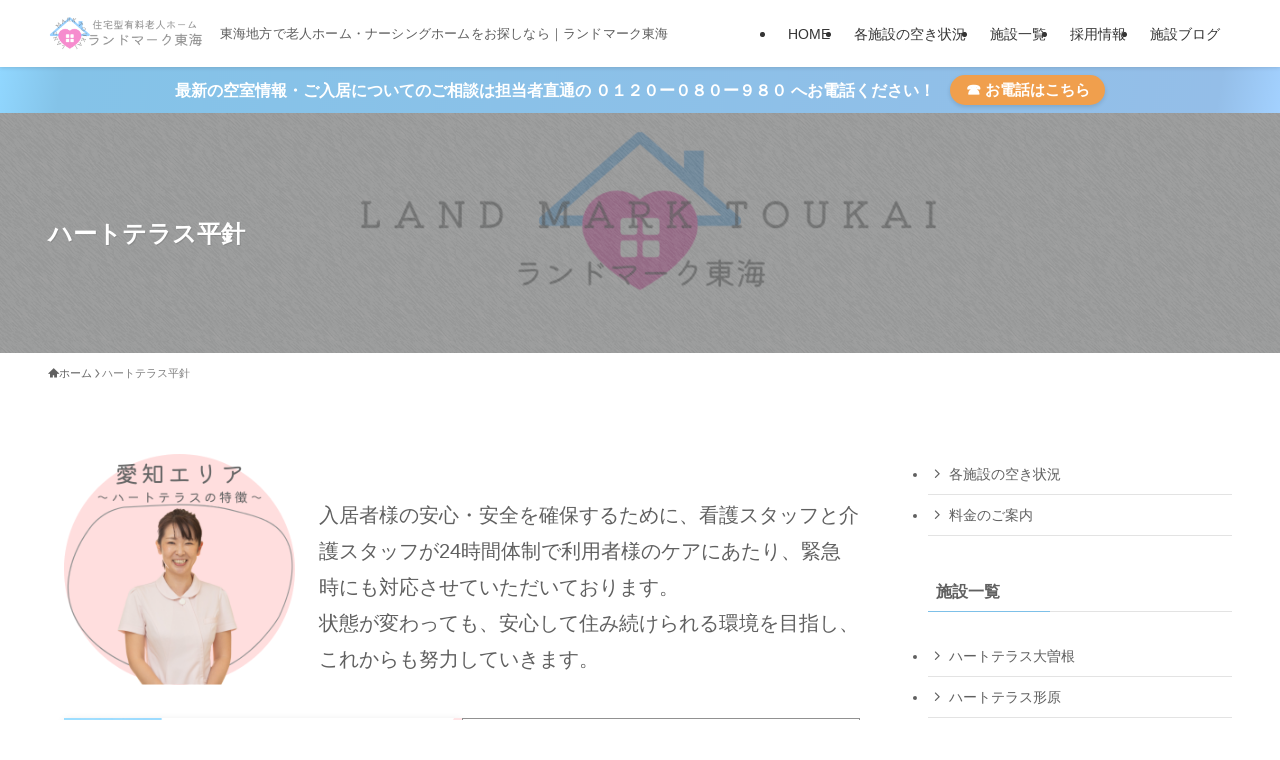

--- FILE ---
content_type: text/html; charset=UTF-8
request_url: https://ld-mark.com/heartterace_hirabari/
body_size: 24631
content:
<!DOCTYPE html>
<html lang="ja" data-loaded="false" data-scrolled="false" data-spmenu="closed">
<head>
<meta charset="utf-8">
<meta name="format-detection" content="telephone=no">
<meta http-equiv="X-UA-Compatible" content="IE=edge">
<meta name="viewport" content="width=device-width, viewport-fit=cover">
<title>名古屋の住宅型有料老人ホーム,ハートテラス平針,施設紹介</title>
<meta name='robots' content='max-image-preview:large' />
<link rel="alternate" type="application/rss+xml" title="ランドマーク東海｜名古屋・岐阜で老人ホームをお探しなら &raquo; フィード" href="https://ld-mark.com/feed/" />
<link rel="alternate" type="application/rss+xml" title="ランドマーク東海｜名古屋・岐阜で老人ホームをお探しなら &raquo; コメントフィード" href="https://ld-mark.com/comments/feed/" />

<!-- SEO SIMPLE PACK 3.6.2 -->
<meta name="description" content="ランドマーク東海｜名古屋市天白区平針の住宅型有料老人ホーム｜ハートテラス平針の施設紹介">
<meta name="keywords" content="ナーシングホーム,名古屋老人ホーム,岐阜老人ホーム,ハートテラス大曽根,ハートテラス名和,ハートテラス平針,ハートテラス形原,メディカルスイート,こもれび,住宅型老人ホーム">
<link rel="canonical" href="https://ld-mark.com/heartterace_hirabari/">
<meta property="og:locale" content="ja_JP">
<meta property="og:type" content="article">
<meta property="og:image" content="https://ld-mark.com/img/14-2.png">
<meta property="og:title" content="名古屋の住宅型有料老人ホーム,ハートテラス平針,施設紹介">
<meta property="og:description" content="ランドマーク東海｜名古屋市天白区平針の住宅型有料老人ホーム｜ハートテラス平針の施設紹介">
<meta property="og:url" content="https://ld-mark.com/heartterace_hirabari/">
<meta property="og:site_name" content="ランドマーク東海｜名古屋・岐阜で老人ホームをお探しなら">
<meta name="twitter:card" content="summary_large_image">
<!-- Google Analytics (gtag.js) -->
<script async src="https://www.googletagmanager.com/gtag/js?id=UA-216682469-1"></script>
<script>
	window.dataLayer = window.dataLayer || [];
	function gtag(){dataLayer.push(arguments);}
	gtag("js", new Date());
	gtag("config", "UA-216682469-1");
</script>
	<!-- / SEO SIMPLE PACK -->

<style id='wp-img-auto-sizes-contain-inline-css' type='text/css'>
img:is([sizes=auto i],[sizes^="auto," i]){contain-intrinsic-size:3000px 1500px}
/*# sourceURL=wp-img-auto-sizes-contain-inline-css */
</style>
<style id='wp-block-library-inline-css' type='text/css'>
:root{--wp-block-synced-color:#7a00df;--wp-block-synced-color--rgb:122,0,223;--wp-bound-block-color:var(--wp-block-synced-color);--wp-editor-canvas-background:#ddd;--wp-admin-theme-color:#007cba;--wp-admin-theme-color--rgb:0,124,186;--wp-admin-theme-color-darker-10:#006ba1;--wp-admin-theme-color-darker-10--rgb:0,107,160.5;--wp-admin-theme-color-darker-20:#005a87;--wp-admin-theme-color-darker-20--rgb:0,90,135;--wp-admin-border-width-focus:2px}@media (min-resolution:192dpi){:root{--wp-admin-border-width-focus:1.5px}}.wp-element-button{cursor:pointer}:root .has-very-light-gray-background-color{background-color:#eee}:root .has-very-dark-gray-background-color{background-color:#313131}:root .has-very-light-gray-color{color:#eee}:root .has-very-dark-gray-color{color:#313131}:root .has-vivid-green-cyan-to-vivid-cyan-blue-gradient-background{background:linear-gradient(135deg,#00d084,#0693e3)}:root .has-purple-crush-gradient-background{background:linear-gradient(135deg,#34e2e4,#4721fb 50%,#ab1dfe)}:root .has-hazy-dawn-gradient-background{background:linear-gradient(135deg,#faaca8,#dad0ec)}:root .has-subdued-olive-gradient-background{background:linear-gradient(135deg,#fafae1,#67a671)}:root .has-atomic-cream-gradient-background{background:linear-gradient(135deg,#fdd79a,#004a59)}:root .has-nightshade-gradient-background{background:linear-gradient(135deg,#330968,#31cdcf)}:root .has-midnight-gradient-background{background:linear-gradient(135deg,#020381,#2874fc)}:root{--wp--preset--font-size--normal:16px;--wp--preset--font-size--huge:42px}.has-regular-font-size{font-size:1em}.has-larger-font-size{font-size:2.625em}.has-normal-font-size{font-size:var(--wp--preset--font-size--normal)}.has-huge-font-size{font-size:var(--wp--preset--font-size--huge)}.has-text-align-center{text-align:center}.has-text-align-left{text-align:left}.has-text-align-right{text-align:right}.has-fit-text{white-space:nowrap!important}#end-resizable-editor-section{display:none}.aligncenter{clear:both}.items-justified-left{justify-content:flex-start}.items-justified-center{justify-content:center}.items-justified-right{justify-content:flex-end}.items-justified-space-between{justify-content:space-between}.screen-reader-text{border:0;clip-path:inset(50%);height:1px;margin:-1px;overflow:hidden;padding:0;position:absolute;width:1px;word-wrap:normal!important}.screen-reader-text:focus{background-color:#ddd;clip-path:none;color:#444;display:block;font-size:1em;height:auto;left:5px;line-height:normal;padding:15px 23px 14px;text-decoration:none;top:5px;width:auto;z-index:100000}html :where(.has-border-color){border-style:solid}html :where([style*=border-top-color]){border-top-style:solid}html :where([style*=border-right-color]){border-right-style:solid}html :where([style*=border-bottom-color]){border-bottom-style:solid}html :where([style*=border-left-color]){border-left-style:solid}html :where([style*=border-width]){border-style:solid}html :where([style*=border-top-width]){border-top-style:solid}html :where([style*=border-right-width]){border-right-style:solid}html :where([style*=border-bottom-width]){border-bottom-style:solid}html :where([style*=border-left-width]){border-left-style:solid}html :where(img[class*=wp-image-]){height:auto;max-width:100%}:where(figure){margin:0 0 1em}html :where(.is-position-sticky){--wp-admin--admin-bar--position-offset:var(--wp-admin--admin-bar--height,0px)}@media screen and (max-width:600px){html :where(.is-position-sticky){--wp-admin--admin-bar--position-offset:0px}}

/*# sourceURL=wp-block-library-inline-css */
</style><style id='wp-block-gallery-inline-css' type='text/css'>
.blocks-gallery-grid:not(.has-nested-images),.wp-block-gallery:not(.has-nested-images){display:flex;flex-wrap:wrap;list-style-type:none;margin:0;padding:0}.blocks-gallery-grid:not(.has-nested-images) .blocks-gallery-image,.blocks-gallery-grid:not(.has-nested-images) .blocks-gallery-item,.wp-block-gallery:not(.has-nested-images) .blocks-gallery-image,.wp-block-gallery:not(.has-nested-images) .blocks-gallery-item{display:flex;flex-direction:column;flex-grow:1;justify-content:center;margin:0 1em 1em 0;position:relative;width:calc(50% - 1em)}.blocks-gallery-grid:not(.has-nested-images) .blocks-gallery-image:nth-of-type(2n),.blocks-gallery-grid:not(.has-nested-images) .blocks-gallery-item:nth-of-type(2n),.wp-block-gallery:not(.has-nested-images) .blocks-gallery-image:nth-of-type(2n),.wp-block-gallery:not(.has-nested-images) .blocks-gallery-item:nth-of-type(2n){margin-right:0}.blocks-gallery-grid:not(.has-nested-images) .blocks-gallery-image figure,.blocks-gallery-grid:not(.has-nested-images) .blocks-gallery-item figure,.wp-block-gallery:not(.has-nested-images) .blocks-gallery-image figure,.wp-block-gallery:not(.has-nested-images) .blocks-gallery-item figure{align-items:flex-end;display:flex;height:100%;justify-content:flex-start;margin:0}.blocks-gallery-grid:not(.has-nested-images) .blocks-gallery-image img,.blocks-gallery-grid:not(.has-nested-images) .blocks-gallery-item img,.wp-block-gallery:not(.has-nested-images) .blocks-gallery-image img,.wp-block-gallery:not(.has-nested-images) .blocks-gallery-item img{display:block;height:auto;max-width:100%;width:auto}.blocks-gallery-grid:not(.has-nested-images) .blocks-gallery-image figcaption,.blocks-gallery-grid:not(.has-nested-images) .blocks-gallery-item figcaption,.wp-block-gallery:not(.has-nested-images) .blocks-gallery-image figcaption,.wp-block-gallery:not(.has-nested-images) .blocks-gallery-item figcaption{background:linear-gradient(0deg,#000000b3,#0000004d 70%,#0000);bottom:0;box-sizing:border-box;color:#fff;font-size:.8em;margin:0;max-height:100%;overflow:auto;padding:3em .77em .7em;position:absolute;text-align:center;width:100%;z-index:2}.blocks-gallery-grid:not(.has-nested-images) .blocks-gallery-image figcaption img,.blocks-gallery-grid:not(.has-nested-images) .blocks-gallery-item figcaption img,.wp-block-gallery:not(.has-nested-images) .blocks-gallery-image figcaption img,.wp-block-gallery:not(.has-nested-images) .blocks-gallery-item figcaption img{display:inline}.blocks-gallery-grid:not(.has-nested-images) figcaption,.wp-block-gallery:not(.has-nested-images) figcaption{flex-grow:1}.blocks-gallery-grid:not(.has-nested-images).is-cropped .blocks-gallery-image a,.blocks-gallery-grid:not(.has-nested-images).is-cropped .blocks-gallery-image img,.blocks-gallery-grid:not(.has-nested-images).is-cropped .blocks-gallery-item a,.blocks-gallery-grid:not(.has-nested-images).is-cropped .blocks-gallery-item img,.wp-block-gallery:not(.has-nested-images).is-cropped .blocks-gallery-image a,.wp-block-gallery:not(.has-nested-images).is-cropped .blocks-gallery-image img,.wp-block-gallery:not(.has-nested-images).is-cropped .blocks-gallery-item a,.wp-block-gallery:not(.has-nested-images).is-cropped .blocks-gallery-item img{flex:1;height:100%;object-fit:cover;width:100%}.blocks-gallery-grid:not(.has-nested-images).columns-1 .blocks-gallery-image,.blocks-gallery-grid:not(.has-nested-images).columns-1 .blocks-gallery-item,.wp-block-gallery:not(.has-nested-images).columns-1 .blocks-gallery-image,.wp-block-gallery:not(.has-nested-images).columns-1 .blocks-gallery-item{margin-right:0;width:100%}@media (min-width:600px){.blocks-gallery-grid:not(.has-nested-images).columns-3 .blocks-gallery-image,.blocks-gallery-grid:not(.has-nested-images).columns-3 .blocks-gallery-item,.wp-block-gallery:not(.has-nested-images).columns-3 .blocks-gallery-image,.wp-block-gallery:not(.has-nested-images).columns-3 .blocks-gallery-item{margin-right:1em;width:calc(33.33333% - .66667em)}.blocks-gallery-grid:not(.has-nested-images).columns-4 .blocks-gallery-image,.blocks-gallery-grid:not(.has-nested-images).columns-4 .blocks-gallery-item,.wp-block-gallery:not(.has-nested-images).columns-4 .blocks-gallery-image,.wp-block-gallery:not(.has-nested-images).columns-4 .blocks-gallery-item{margin-right:1em;width:calc(25% - .75em)}.blocks-gallery-grid:not(.has-nested-images).columns-5 .blocks-gallery-image,.blocks-gallery-grid:not(.has-nested-images).columns-5 .blocks-gallery-item,.wp-block-gallery:not(.has-nested-images).columns-5 .blocks-gallery-image,.wp-block-gallery:not(.has-nested-images).columns-5 .blocks-gallery-item{margin-right:1em;width:calc(20% - .8em)}.blocks-gallery-grid:not(.has-nested-images).columns-6 .blocks-gallery-image,.blocks-gallery-grid:not(.has-nested-images).columns-6 .blocks-gallery-item,.wp-block-gallery:not(.has-nested-images).columns-6 .blocks-gallery-image,.wp-block-gallery:not(.has-nested-images).columns-6 .blocks-gallery-item{margin-right:1em;width:calc(16.66667% - .83333em)}.blocks-gallery-grid:not(.has-nested-images).columns-7 .blocks-gallery-image,.blocks-gallery-grid:not(.has-nested-images).columns-7 .blocks-gallery-item,.wp-block-gallery:not(.has-nested-images).columns-7 .blocks-gallery-image,.wp-block-gallery:not(.has-nested-images).columns-7 .blocks-gallery-item{margin-right:1em;width:calc(14.28571% - .85714em)}.blocks-gallery-grid:not(.has-nested-images).columns-8 .blocks-gallery-image,.blocks-gallery-grid:not(.has-nested-images).columns-8 .blocks-gallery-item,.wp-block-gallery:not(.has-nested-images).columns-8 .blocks-gallery-image,.wp-block-gallery:not(.has-nested-images).columns-8 .blocks-gallery-item{margin-right:1em;width:calc(12.5% - .875em)}.blocks-gallery-grid:not(.has-nested-images).columns-1 .blocks-gallery-image:nth-of-type(1n),.blocks-gallery-grid:not(.has-nested-images).columns-1 .blocks-gallery-item:nth-of-type(1n),.blocks-gallery-grid:not(.has-nested-images).columns-2 .blocks-gallery-image:nth-of-type(2n),.blocks-gallery-grid:not(.has-nested-images).columns-2 .blocks-gallery-item:nth-of-type(2n),.blocks-gallery-grid:not(.has-nested-images).columns-3 .blocks-gallery-image:nth-of-type(3n),.blocks-gallery-grid:not(.has-nested-images).columns-3 .blocks-gallery-item:nth-of-type(3n),.blocks-gallery-grid:not(.has-nested-images).columns-4 .blocks-gallery-image:nth-of-type(4n),.blocks-gallery-grid:not(.has-nested-images).columns-4 .blocks-gallery-item:nth-of-type(4n),.blocks-gallery-grid:not(.has-nested-images).columns-5 .blocks-gallery-image:nth-of-type(5n),.blocks-gallery-grid:not(.has-nested-images).columns-5 .blocks-gallery-item:nth-of-type(5n),.blocks-gallery-grid:not(.has-nested-images).columns-6 .blocks-gallery-image:nth-of-type(6n),.blocks-gallery-grid:not(.has-nested-images).columns-6 .blocks-gallery-item:nth-of-type(6n),.blocks-gallery-grid:not(.has-nested-images).columns-7 .blocks-gallery-image:nth-of-type(7n),.blocks-gallery-grid:not(.has-nested-images).columns-7 .blocks-gallery-item:nth-of-type(7n),.blocks-gallery-grid:not(.has-nested-images).columns-8 .blocks-gallery-image:nth-of-type(8n),.blocks-gallery-grid:not(.has-nested-images).columns-8 .blocks-gallery-item:nth-of-type(8n),.wp-block-gallery:not(.has-nested-images).columns-1 .blocks-gallery-image:nth-of-type(1n),.wp-block-gallery:not(.has-nested-images).columns-1 .blocks-gallery-item:nth-of-type(1n),.wp-block-gallery:not(.has-nested-images).columns-2 .blocks-gallery-image:nth-of-type(2n),.wp-block-gallery:not(.has-nested-images).columns-2 .blocks-gallery-item:nth-of-type(2n),.wp-block-gallery:not(.has-nested-images).columns-3 .blocks-gallery-image:nth-of-type(3n),.wp-block-gallery:not(.has-nested-images).columns-3 .blocks-gallery-item:nth-of-type(3n),.wp-block-gallery:not(.has-nested-images).columns-4 .blocks-gallery-image:nth-of-type(4n),.wp-block-gallery:not(.has-nested-images).columns-4 .blocks-gallery-item:nth-of-type(4n),.wp-block-gallery:not(.has-nested-images).columns-5 .blocks-gallery-image:nth-of-type(5n),.wp-block-gallery:not(.has-nested-images).columns-5 .blocks-gallery-item:nth-of-type(5n),.wp-block-gallery:not(.has-nested-images).columns-6 .blocks-gallery-image:nth-of-type(6n),.wp-block-gallery:not(.has-nested-images).columns-6 .blocks-gallery-item:nth-of-type(6n),.wp-block-gallery:not(.has-nested-images).columns-7 .blocks-gallery-image:nth-of-type(7n),.wp-block-gallery:not(.has-nested-images).columns-7 .blocks-gallery-item:nth-of-type(7n),.wp-block-gallery:not(.has-nested-images).columns-8 .blocks-gallery-image:nth-of-type(8n),.wp-block-gallery:not(.has-nested-images).columns-8 .blocks-gallery-item:nth-of-type(8n){margin-right:0}}.blocks-gallery-grid:not(.has-nested-images) .blocks-gallery-image:last-child,.blocks-gallery-grid:not(.has-nested-images) .blocks-gallery-item:last-child,.wp-block-gallery:not(.has-nested-images) .blocks-gallery-image:last-child,.wp-block-gallery:not(.has-nested-images) .blocks-gallery-item:last-child{margin-right:0}.blocks-gallery-grid:not(.has-nested-images).alignleft,.blocks-gallery-grid:not(.has-nested-images).alignright,.wp-block-gallery:not(.has-nested-images).alignleft,.wp-block-gallery:not(.has-nested-images).alignright{max-width:420px;width:100%}.blocks-gallery-grid:not(.has-nested-images).aligncenter .blocks-gallery-item figure,.wp-block-gallery:not(.has-nested-images).aligncenter .blocks-gallery-item figure{justify-content:center}.wp-block-gallery:not(.is-cropped) .blocks-gallery-item{align-self:flex-start}figure.wp-block-gallery.has-nested-images{align-items:normal}.wp-block-gallery.has-nested-images figure.wp-block-image:not(#individual-image){margin:0;width:calc(50% - var(--wp--style--unstable-gallery-gap, 16px)/2)}.wp-block-gallery.has-nested-images figure.wp-block-image{box-sizing:border-box;display:flex;flex-direction:column;flex-grow:1;justify-content:center;max-width:100%;position:relative}.wp-block-gallery.has-nested-images figure.wp-block-image>a,.wp-block-gallery.has-nested-images figure.wp-block-image>div{flex-direction:column;flex-grow:1;margin:0}.wp-block-gallery.has-nested-images figure.wp-block-image img{display:block;height:auto;max-width:100%!important;width:auto}.wp-block-gallery.has-nested-images figure.wp-block-image figcaption,.wp-block-gallery.has-nested-images figure.wp-block-image:has(figcaption):before{bottom:0;left:0;max-height:100%;position:absolute;right:0}.wp-block-gallery.has-nested-images figure.wp-block-image:has(figcaption):before{backdrop-filter:blur(3px);content:"";height:100%;-webkit-mask-image:linear-gradient(0deg,#000 20%,#0000);mask-image:linear-gradient(0deg,#000 20%,#0000);max-height:40%;pointer-events:none}.wp-block-gallery.has-nested-images figure.wp-block-image figcaption{box-sizing:border-box;color:#fff;font-size:13px;margin:0;overflow:auto;padding:1em;text-align:center;text-shadow:0 0 1.5px #000}.wp-block-gallery.has-nested-images figure.wp-block-image figcaption::-webkit-scrollbar{height:12px;width:12px}.wp-block-gallery.has-nested-images figure.wp-block-image figcaption::-webkit-scrollbar-track{background-color:initial}.wp-block-gallery.has-nested-images figure.wp-block-image figcaption::-webkit-scrollbar-thumb{background-clip:padding-box;background-color:initial;border:3px solid #0000;border-radius:8px}.wp-block-gallery.has-nested-images figure.wp-block-image figcaption:focus-within::-webkit-scrollbar-thumb,.wp-block-gallery.has-nested-images figure.wp-block-image figcaption:focus::-webkit-scrollbar-thumb,.wp-block-gallery.has-nested-images figure.wp-block-image figcaption:hover::-webkit-scrollbar-thumb{background-color:#fffc}.wp-block-gallery.has-nested-images figure.wp-block-image figcaption{scrollbar-color:#0000 #0000;scrollbar-gutter:stable both-edges;scrollbar-width:thin}.wp-block-gallery.has-nested-images figure.wp-block-image figcaption:focus,.wp-block-gallery.has-nested-images figure.wp-block-image figcaption:focus-within,.wp-block-gallery.has-nested-images figure.wp-block-image figcaption:hover{scrollbar-color:#fffc #0000}.wp-block-gallery.has-nested-images figure.wp-block-image figcaption{will-change:transform}@media (hover:none){.wp-block-gallery.has-nested-images figure.wp-block-image figcaption{scrollbar-color:#fffc #0000}}.wp-block-gallery.has-nested-images figure.wp-block-image figcaption{background:linear-gradient(0deg,#0006,#0000)}.wp-block-gallery.has-nested-images figure.wp-block-image figcaption img{display:inline}.wp-block-gallery.has-nested-images figure.wp-block-image figcaption a{color:inherit}.wp-block-gallery.has-nested-images figure.wp-block-image.has-custom-border img{box-sizing:border-box}.wp-block-gallery.has-nested-images figure.wp-block-image.has-custom-border>a,.wp-block-gallery.has-nested-images figure.wp-block-image.has-custom-border>div,.wp-block-gallery.has-nested-images figure.wp-block-image.is-style-rounded>a,.wp-block-gallery.has-nested-images figure.wp-block-image.is-style-rounded>div{flex:1 1 auto}.wp-block-gallery.has-nested-images figure.wp-block-image.has-custom-border figcaption,.wp-block-gallery.has-nested-images figure.wp-block-image.is-style-rounded figcaption{background:none;color:inherit;flex:initial;margin:0;padding:10px 10px 9px;position:relative;text-shadow:none}.wp-block-gallery.has-nested-images figure.wp-block-image.has-custom-border:before,.wp-block-gallery.has-nested-images figure.wp-block-image.is-style-rounded:before{content:none}.wp-block-gallery.has-nested-images figcaption{flex-basis:100%;flex-grow:1;text-align:center}.wp-block-gallery.has-nested-images:not(.is-cropped) figure.wp-block-image:not(#individual-image){margin-bottom:auto;margin-top:0}.wp-block-gallery.has-nested-images.is-cropped figure.wp-block-image:not(#individual-image){align-self:inherit}.wp-block-gallery.has-nested-images.is-cropped figure.wp-block-image:not(#individual-image)>a,.wp-block-gallery.has-nested-images.is-cropped figure.wp-block-image:not(#individual-image)>div:not(.components-drop-zone){display:flex}.wp-block-gallery.has-nested-images.is-cropped figure.wp-block-image:not(#individual-image) a,.wp-block-gallery.has-nested-images.is-cropped figure.wp-block-image:not(#individual-image) img{flex:1 0 0%;height:100%;object-fit:cover;width:100%}.wp-block-gallery.has-nested-images.columns-1 figure.wp-block-image:not(#individual-image){width:100%}@media (min-width:600px){.wp-block-gallery.has-nested-images.columns-3 figure.wp-block-image:not(#individual-image){width:calc(33.33333% - var(--wp--style--unstable-gallery-gap, 16px)*.66667)}.wp-block-gallery.has-nested-images.columns-4 figure.wp-block-image:not(#individual-image){width:calc(25% - var(--wp--style--unstable-gallery-gap, 16px)*.75)}.wp-block-gallery.has-nested-images.columns-5 figure.wp-block-image:not(#individual-image){width:calc(20% - var(--wp--style--unstable-gallery-gap, 16px)*.8)}.wp-block-gallery.has-nested-images.columns-6 figure.wp-block-image:not(#individual-image){width:calc(16.66667% - var(--wp--style--unstable-gallery-gap, 16px)*.83333)}.wp-block-gallery.has-nested-images.columns-7 figure.wp-block-image:not(#individual-image){width:calc(14.28571% - var(--wp--style--unstable-gallery-gap, 16px)*.85714)}.wp-block-gallery.has-nested-images.columns-8 figure.wp-block-image:not(#individual-image){width:calc(12.5% - var(--wp--style--unstable-gallery-gap, 16px)*.875)}.wp-block-gallery.has-nested-images.columns-default figure.wp-block-image:not(#individual-image){width:calc(33.33% - var(--wp--style--unstable-gallery-gap, 16px)*.66667)}.wp-block-gallery.has-nested-images.columns-default figure.wp-block-image:not(#individual-image):first-child:nth-last-child(2),.wp-block-gallery.has-nested-images.columns-default figure.wp-block-image:not(#individual-image):first-child:nth-last-child(2)~figure.wp-block-image:not(#individual-image){width:calc(50% - var(--wp--style--unstable-gallery-gap, 16px)*.5)}.wp-block-gallery.has-nested-images.columns-default figure.wp-block-image:not(#individual-image):first-child:last-child{width:100%}}.wp-block-gallery.has-nested-images.alignleft,.wp-block-gallery.has-nested-images.alignright{max-width:420px;width:100%}.wp-block-gallery.has-nested-images.aligncenter{justify-content:center}
/*# sourceURL=https://ld-mark.com/newwp/wp-includes/blocks/gallery/style.min.css */
</style>
<style id='wp-block-heading-inline-css' type='text/css'>
h1:where(.wp-block-heading).has-background,h2:where(.wp-block-heading).has-background,h3:where(.wp-block-heading).has-background,h4:where(.wp-block-heading).has-background,h5:where(.wp-block-heading).has-background,h6:where(.wp-block-heading).has-background{padding:1.25em 2.375em}h1.has-text-align-left[style*=writing-mode]:where([style*=vertical-lr]),h1.has-text-align-right[style*=writing-mode]:where([style*=vertical-rl]),h2.has-text-align-left[style*=writing-mode]:where([style*=vertical-lr]),h2.has-text-align-right[style*=writing-mode]:where([style*=vertical-rl]),h3.has-text-align-left[style*=writing-mode]:where([style*=vertical-lr]),h3.has-text-align-right[style*=writing-mode]:where([style*=vertical-rl]),h4.has-text-align-left[style*=writing-mode]:where([style*=vertical-lr]),h4.has-text-align-right[style*=writing-mode]:where([style*=vertical-rl]),h5.has-text-align-left[style*=writing-mode]:where([style*=vertical-lr]),h5.has-text-align-right[style*=writing-mode]:where([style*=vertical-rl]),h6.has-text-align-left[style*=writing-mode]:where([style*=vertical-lr]),h6.has-text-align-right[style*=writing-mode]:where([style*=vertical-rl]){rotate:180deg}
/*# sourceURL=https://ld-mark.com/newwp/wp-includes/blocks/heading/style.min.css */
</style>
<style id='wp-block-image-inline-css' type='text/css'>
.wp-block-image>a,.wp-block-image>figure>a{display:inline-block}.wp-block-image img{box-sizing:border-box;height:auto;max-width:100%;vertical-align:bottom}@media not (prefers-reduced-motion){.wp-block-image img.hide{visibility:hidden}.wp-block-image img.show{animation:show-content-image .4s}}.wp-block-image[style*=border-radius] img,.wp-block-image[style*=border-radius]>a{border-radius:inherit}.wp-block-image.has-custom-border img{box-sizing:border-box}.wp-block-image.aligncenter{text-align:center}.wp-block-image.alignfull>a,.wp-block-image.alignwide>a{width:100%}.wp-block-image.alignfull img,.wp-block-image.alignwide img{height:auto;width:100%}.wp-block-image .aligncenter,.wp-block-image .alignleft,.wp-block-image .alignright,.wp-block-image.aligncenter,.wp-block-image.alignleft,.wp-block-image.alignright{display:table}.wp-block-image .aligncenter>figcaption,.wp-block-image .alignleft>figcaption,.wp-block-image .alignright>figcaption,.wp-block-image.aligncenter>figcaption,.wp-block-image.alignleft>figcaption,.wp-block-image.alignright>figcaption{caption-side:bottom;display:table-caption}.wp-block-image .alignleft{float:left;margin:.5em 1em .5em 0}.wp-block-image .alignright{float:right;margin:.5em 0 .5em 1em}.wp-block-image .aligncenter{margin-left:auto;margin-right:auto}.wp-block-image :where(figcaption){margin-bottom:1em;margin-top:.5em}.wp-block-image.is-style-circle-mask img{border-radius:9999px}@supports ((-webkit-mask-image:none) or (mask-image:none)) or (-webkit-mask-image:none){.wp-block-image.is-style-circle-mask img{border-radius:0;-webkit-mask-image:url('data:image/svg+xml;utf8,<svg viewBox="0 0 100 100" xmlns="http://www.w3.org/2000/svg"><circle cx="50" cy="50" r="50"/></svg>');mask-image:url('data:image/svg+xml;utf8,<svg viewBox="0 0 100 100" xmlns="http://www.w3.org/2000/svg"><circle cx="50" cy="50" r="50"/></svg>');mask-mode:alpha;-webkit-mask-position:center;mask-position:center;-webkit-mask-repeat:no-repeat;mask-repeat:no-repeat;-webkit-mask-size:contain;mask-size:contain}}:root :where(.wp-block-image.is-style-rounded img,.wp-block-image .is-style-rounded img){border-radius:9999px}.wp-block-image figure{margin:0}.wp-lightbox-container{display:flex;flex-direction:column;position:relative}.wp-lightbox-container img{cursor:zoom-in}.wp-lightbox-container img:hover+button{opacity:1}.wp-lightbox-container button{align-items:center;backdrop-filter:blur(16px) saturate(180%);background-color:#5a5a5a40;border:none;border-radius:4px;cursor:zoom-in;display:flex;height:20px;justify-content:center;opacity:0;padding:0;position:absolute;right:16px;text-align:center;top:16px;width:20px;z-index:100}@media not (prefers-reduced-motion){.wp-lightbox-container button{transition:opacity .2s ease}}.wp-lightbox-container button:focus-visible{outline:3px auto #5a5a5a40;outline:3px auto -webkit-focus-ring-color;outline-offset:3px}.wp-lightbox-container button:hover{cursor:pointer;opacity:1}.wp-lightbox-container button:focus{opacity:1}.wp-lightbox-container button:focus,.wp-lightbox-container button:hover,.wp-lightbox-container button:not(:hover):not(:active):not(.has-background){background-color:#5a5a5a40;border:none}.wp-lightbox-overlay{box-sizing:border-box;cursor:zoom-out;height:100vh;left:0;overflow:hidden;position:fixed;top:0;visibility:hidden;width:100%;z-index:100000}.wp-lightbox-overlay .close-button{align-items:center;cursor:pointer;display:flex;justify-content:center;min-height:40px;min-width:40px;padding:0;position:absolute;right:calc(env(safe-area-inset-right) + 16px);top:calc(env(safe-area-inset-top) + 16px);z-index:5000000}.wp-lightbox-overlay .close-button:focus,.wp-lightbox-overlay .close-button:hover,.wp-lightbox-overlay .close-button:not(:hover):not(:active):not(.has-background){background:none;border:none}.wp-lightbox-overlay .lightbox-image-container{height:var(--wp--lightbox-container-height);left:50%;overflow:hidden;position:absolute;top:50%;transform:translate(-50%,-50%);transform-origin:top left;width:var(--wp--lightbox-container-width);z-index:9999999999}.wp-lightbox-overlay .wp-block-image{align-items:center;box-sizing:border-box;display:flex;height:100%;justify-content:center;margin:0;position:relative;transform-origin:0 0;width:100%;z-index:3000000}.wp-lightbox-overlay .wp-block-image img{height:var(--wp--lightbox-image-height);min-height:var(--wp--lightbox-image-height);min-width:var(--wp--lightbox-image-width);width:var(--wp--lightbox-image-width)}.wp-lightbox-overlay .wp-block-image figcaption{display:none}.wp-lightbox-overlay button{background:none;border:none}.wp-lightbox-overlay .scrim{background-color:#fff;height:100%;opacity:.9;position:absolute;width:100%;z-index:2000000}.wp-lightbox-overlay.active{visibility:visible}@media not (prefers-reduced-motion){.wp-lightbox-overlay.active{animation:turn-on-visibility .25s both}.wp-lightbox-overlay.active img{animation:turn-on-visibility .35s both}.wp-lightbox-overlay.show-closing-animation:not(.active){animation:turn-off-visibility .35s both}.wp-lightbox-overlay.show-closing-animation:not(.active) img{animation:turn-off-visibility .25s both}.wp-lightbox-overlay.zoom.active{animation:none;opacity:1;visibility:visible}.wp-lightbox-overlay.zoom.active .lightbox-image-container{animation:lightbox-zoom-in .4s}.wp-lightbox-overlay.zoom.active .lightbox-image-container img{animation:none}.wp-lightbox-overlay.zoom.active .scrim{animation:turn-on-visibility .4s forwards}.wp-lightbox-overlay.zoom.show-closing-animation:not(.active){animation:none}.wp-lightbox-overlay.zoom.show-closing-animation:not(.active) .lightbox-image-container{animation:lightbox-zoom-out .4s}.wp-lightbox-overlay.zoom.show-closing-animation:not(.active) .lightbox-image-container img{animation:none}.wp-lightbox-overlay.zoom.show-closing-animation:not(.active) .scrim{animation:turn-off-visibility .4s forwards}}@keyframes show-content-image{0%{visibility:hidden}99%{visibility:hidden}to{visibility:visible}}@keyframes turn-on-visibility{0%{opacity:0}to{opacity:1}}@keyframes turn-off-visibility{0%{opacity:1;visibility:visible}99%{opacity:0;visibility:visible}to{opacity:0;visibility:hidden}}@keyframes lightbox-zoom-in{0%{transform:translate(calc((-100vw + var(--wp--lightbox-scrollbar-width))/2 + var(--wp--lightbox-initial-left-position)),calc(-50vh + var(--wp--lightbox-initial-top-position))) scale(var(--wp--lightbox-scale))}to{transform:translate(-50%,-50%) scale(1)}}@keyframes lightbox-zoom-out{0%{transform:translate(-50%,-50%) scale(1);visibility:visible}99%{visibility:visible}to{transform:translate(calc((-100vw + var(--wp--lightbox-scrollbar-width))/2 + var(--wp--lightbox-initial-left-position)),calc(-50vh + var(--wp--lightbox-initial-top-position))) scale(var(--wp--lightbox-scale));visibility:hidden}}
/*# sourceURL=https://ld-mark.com/newwp/wp-includes/blocks/image/style.min.css */
</style>
<style id='wp-block-list-inline-css' type='text/css'>
ol,ul{box-sizing:border-box}:root :where(.wp-block-list.has-background){padding:1.25em 2.375em}
/*# sourceURL=https://ld-mark.com/newwp/wp-includes/blocks/list/style.min.css */
</style>
<style id='wp-block-media-text-inline-css' type='text/css'>
.wp-block-media-text{box-sizing:border-box;
  /*!rtl:begin:ignore*/direction:ltr;
  /*!rtl:end:ignore*/display:grid;grid-template-columns:50% 1fr;grid-template-rows:auto}.wp-block-media-text.has-media-on-the-right{grid-template-columns:1fr 50%}.wp-block-media-text.is-vertically-aligned-top>.wp-block-media-text__content,.wp-block-media-text.is-vertically-aligned-top>.wp-block-media-text__media{align-self:start}.wp-block-media-text.is-vertically-aligned-center>.wp-block-media-text__content,.wp-block-media-text.is-vertically-aligned-center>.wp-block-media-text__media,.wp-block-media-text>.wp-block-media-text__content,.wp-block-media-text>.wp-block-media-text__media{align-self:center}.wp-block-media-text.is-vertically-aligned-bottom>.wp-block-media-text__content,.wp-block-media-text.is-vertically-aligned-bottom>.wp-block-media-text__media{align-self:end}.wp-block-media-text>.wp-block-media-text__media{
  /*!rtl:begin:ignore*/grid-column:1;grid-row:1;
  /*!rtl:end:ignore*/margin:0}.wp-block-media-text>.wp-block-media-text__content{direction:ltr;
  /*!rtl:begin:ignore*/grid-column:2;grid-row:1;
  /*!rtl:end:ignore*/padding:0 8%;word-break:break-word}.wp-block-media-text.has-media-on-the-right>.wp-block-media-text__media{
  /*!rtl:begin:ignore*/grid-column:2;grid-row:1
  /*!rtl:end:ignore*/}.wp-block-media-text.has-media-on-the-right>.wp-block-media-text__content{
  /*!rtl:begin:ignore*/grid-column:1;grid-row:1
  /*!rtl:end:ignore*/}.wp-block-media-text__media a{display:block}.wp-block-media-text__media img,.wp-block-media-text__media video{height:auto;max-width:unset;vertical-align:middle;width:100%}.wp-block-media-text.is-image-fill>.wp-block-media-text__media{background-size:cover;height:100%;min-height:250px}.wp-block-media-text.is-image-fill>.wp-block-media-text__media>a{display:block;height:100%}.wp-block-media-text.is-image-fill>.wp-block-media-text__media img{height:1px;margin:-1px;overflow:hidden;padding:0;position:absolute;width:1px;clip:rect(0,0,0,0);border:0}.wp-block-media-text.is-image-fill-element>.wp-block-media-text__media{height:100%;min-height:250px}.wp-block-media-text.is-image-fill-element>.wp-block-media-text__media>a{display:block;height:100%}.wp-block-media-text.is-image-fill-element>.wp-block-media-text__media img{height:100%;object-fit:cover;width:100%}@media (max-width:600px){.wp-block-media-text.is-stacked-on-mobile{grid-template-columns:100%!important}.wp-block-media-text.is-stacked-on-mobile>.wp-block-media-text__media{grid-column:1;grid-row:1}.wp-block-media-text.is-stacked-on-mobile>.wp-block-media-text__content{grid-column:1;grid-row:2}}
/*# sourceURL=https://ld-mark.com/newwp/wp-includes/blocks/media-text/style.min.css */
</style>
<style id='wp-block-columns-inline-css' type='text/css'>
.wp-block-columns{box-sizing:border-box;display:flex;flex-wrap:wrap!important}@media (min-width:782px){.wp-block-columns{flex-wrap:nowrap!important}}.wp-block-columns{align-items:normal!important}.wp-block-columns.are-vertically-aligned-top{align-items:flex-start}.wp-block-columns.are-vertically-aligned-center{align-items:center}.wp-block-columns.are-vertically-aligned-bottom{align-items:flex-end}@media (max-width:781px){.wp-block-columns:not(.is-not-stacked-on-mobile)>.wp-block-column{flex-basis:100%!important}}@media (min-width:782px){.wp-block-columns:not(.is-not-stacked-on-mobile)>.wp-block-column{flex-basis:0;flex-grow:1}.wp-block-columns:not(.is-not-stacked-on-mobile)>.wp-block-column[style*=flex-basis]{flex-grow:0}}.wp-block-columns.is-not-stacked-on-mobile{flex-wrap:nowrap!important}.wp-block-columns.is-not-stacked-on-mobile>.wp-block-column{flex-basis:0;flex-grow:1}.wp-block-columns.is-not-stacked-on-mobile>.wp-block-column[style*=flex-basis]{flex-grow:0}:where(.wp-block-columns){margin-bottom:1.75em}:where(.wp-block-columns.has-background){padding:1.25em 2.375em}.wp-block-column{flex-grow:1;min-width:0;overflow-wrap:break-word;word-break:break-word}.wp-block-column.is-vertically-aligned-top{align-self:flex-start}.wp-block-column.is-vertically-aligned-center{align-self:center}.wp-block-column.is-vertically-aligned-bottom{align-self:flex-end}.wp-block-column.is-vertically-aligned-stretch{align-self:stretch}.wp-block-column.is-vertically-aligned-bottom,.wp-block-column.is-vertically-aligned-center,.wp-block-column.is-vertically-aligned-top{width:100%}
/*# sourceURL=https://ld-mark.com/newwp/wp-includes/blocks/columns/style.min.css */
</style>
<style id='wp-block-group-inline-css' type='text/css'>
.wp-block-group{box-sizing:border-box}:where(.wp-block-group.wp-block-group-is-layout-constrained){position:relative}
/*# sourceURL=https://ld-mark.com/newwp/wp-includes/blocks/group/style.min.css */
</style>
<style id='wp-block-paragraph-inline-css' type='text/css'>
.is-small-text{font-size:.875em}.is-regular-text{font-size:1em}.is-large-text{font-size:2.25em}.is-larger-text{font-size:3em}.has-drop-cap:not(:focus):first-letter{float:left;font-size:8.4em;font-style:normal;font-weight:100;line-height:.68;margin:.05em .1em 0 0;text-transform:uppercase}body.rtl .has-drop-cap:not(:focus):first-letter{float:none;margin-left:.1em}p.has-drop-cap.has-background{overflow:hidden}:root :where(p.has-background){padding:1.25em 2.375em}:where(p.has-text-color:not(.has-link-color)) a{color:inherit}p.has-text-align-left[style*="writing-mode:vertical-lr"],p.has-text-align-right[style*="writing-mode:vertical-rl"]{rotate:180deg}
/*# sourceURL=https://ld-mark.com/newwp/wp-includes/blocks/paragraph/style.min.css */
</style>
<style id='wp-block-pullquote-inline-css' type='text/css'>
.wp-block-pullquote{box-sizing:border-box;margin:0 0 1em;overflow-wrap:break-word;padding:4em 0;text-align:center}.wp-block-pullquote blockquote,.wp-block-pullquote p{color:inherit}.wp-block-pullquote blockquote{margin:0}.wp-block-pullquote p{margin-top:0}.wp-block-pullquote p:last-child{margin-bottom:0}.wp-block-pullquote.alignleft,.wp-block-pullquote.alignright{max-width:420px}.wp-block-pullquote cite,.wp-block-pullquote footer{position:relative}.wp-block-pullquote .has-text-color a{color:inherit}.wp-block-pullquote.has-text-align-left blockquote{text-align:left}.wp-block-pullquote.has-text-align-right blockquote{text-align:right}.wp-block-pullquote.has-text-align-center blockquote{text-align:center}.wp-block-pullquote.is-style-solid-color{border:none}.wp-block-pullquote.is-style-solid-color blockquote{margin-left:auto;margin-right:auto;max-width:60%}.wp-block-pullquote.is-style-solid-color blockquote p{font-size:2em;margin-bottom:0;margin-top:0}.wp-block-pullquote.is-style-solid-color blockquote cite{font-style:normal;text-transform:none}.wp-block-pullquote :where(cite){color:inherit;display:block}
/*# sourceURL=https://ld-mark.com/newwp/wp-includes/blocks/pullquote/style.min.css */
</style>
<style id='wp-block-spacer-inline-css' type='text/css'>
.wp-block-spacer{clear:both}
/*# sourceURL=https://ld-mark.com/newwp/wp-includes/blocks/spacer/style.min.css */
</style>
<style id='wp-block-table-inline-css' type='text/css'>
.wp-block-table{overflow-x:auto}.wp-block-table table{border-collapse:collapse;width:100%}.wp-block-table thead{border-bottom:3px solid}.wp-block-table tfoot{border-top:3px solid}.wp-block-table td,.wp-block-table th{border:1px solid;padding:.5em}.wp-block-table .has-fixed-layout{table-layout:fixed;width:100%}.wp-block-table .has-fixed-layout td,.wp-block-table .has-fixed-layout th{word-break:break-word}.wp-block-table.aligncenter,.wp-block-table.alignleft,.wp-block-table.alignright{display:table;width:auto}.wp-block-table.aligncenter td,.wp-block-table.aligncenter th,.wp-block-table.alignleft td,.wp-block-table.alignleft th,.wp-block-table.alignright td,.wp-block-table.alignright th{word-break:break-word}.wp-block-table .has-subtle-light-gray-background-color{background-color:#f3f4f5}.wp-block-table .has-subtle-pale-green-background-color{background-color:#e9fbe5}.wp-block-table .has-subtle-pale-blue-background-color{background-color:#e7f5fe}.wp-block-table .has-subtle-pale-pink-background-color{background-color:#fcf0ef}.wp-block-table.is-style-stripes{background-color:initial;border-collapse:inherit;border-spacing:0}.wp-block-table.is-style-stripes tbody tr:nth-child(odd){background-color:#f0f0f0}.wp-block-table.is-style-stripes.has-subtle-light-gray-background-color tbody tr:nth-child(odd){background-color:#f3f4f5}.wp-block-table.is-style-stripes.has-subtle-pale-green-background-color tbody tr:nth-child(odd){background-color:#e9fbe5}.wp-block-table.is-style-stripes.has-subtle-pale-blue-background-color tbody tr:nth-child(odd){background-color:#e7f5fe}.wp-block-table.is-style-stripes.has-subtle-pale-pink-background-color tbody tr:nth-child(odd){background-color:#fcf0ef}.wp-block-table.is-style-stripes td,.wp-block-table.is-style-stripes th{border-color:#0000}.wp-block-table.is-style-stripes{border-bottom:1px solid #f0f0f0}.wp-block-table .has-border-color td,.wp-block-table .has-border-color th,.wp-block-table .has-border-color tr,.wp-block-table .has-border-color>*{border-color:inherit}.wp-block-table table[style*=border-top-color] tr:first-child,.wp-block-table table[style*=border-top-color] tr:first-child td,.wp-block-table table[style*=border-top-color] tr:first-child th,.wp-block-table table[style*=border-top-color]>*,.wp-block-table table[style*=border-top-color]>* td,.wp-block-table table[style*=border-top-color]>* th{border-top-color:inherit}.wp-block-table table[style*=border-top-color] tr:not(:first-child){border-top-color:initial}.wp-block-table table[style*=border-right-color] td:last-child,.wp-block-table table[style*=border-right-color] th,.wp-block-table table[style*=border-right-color] tr,.wp-block-table table[style*=border-right-color]>*{border-right-color:inherit}.wp-block-table table[style*=border-bottom-color] tr:last-child,.wp-block-table table[style*=border-bottom-color] tr:last-child td,.wp-block-table table[style*=border-bottom-color] tr:last-child th,.wp-block-table table[style*=border-bottom-color]>*,.wp-block-table table[style*=border-bottom-color]>* td,.wp-block-table table[style*=border-bottom-color]>* th{border-bottom-color:inherit}.wp-block-table table[style*=border-bottom-color] tr:not(:last-child){border-bottom-color:initial}.wp-block-table table[style*=border-left-color] td:first-child,.wp-block-table table[style*=border-left-color] th,.wp-block-table table[style*=border-left-color] tr,.wp-block-table table[style*=border-left-color]>*{border-left-color:inherit}.wp-block-table table[style*=border-style] td,.wp-block-table table[style*=border-style] th,.wp-block-table table[style*=border-style] tr,.wp-block-table table[style*=border-style]>*{border-style:inherit}.wp-block-table table[style*=border-width] td,.wp-block-table table[style*=border-width] th,.wp-block-table table[style*=border-width] tr,.wp-block-table table[style*=border-width]>*{border-style:inherit;border-width:inherit}
/*# sourceURL=https://ld-mark.com/newwp/wp-includes/blocks/table/style.min.css */
</style>
<style id='global-styles-inline-css' type='text/css'>
:root{--wp--preset--aspect-ratio--square: 1;--wp--preset--aspect-ratio--4-3: 4/3;--wp--preset--aspect-ratio--3-4: 3/4;--wp--preset--aspect-ratio--3-2: 3/2;--wp--preset--aspect-ratio--2-3: 2/3;--wp--preset--aspect-ratio--16-9: 16/9;--wp--preset--aspect-ratio--9-16: 9/16;--wp--preset--color--black: #000;--wp--preset--color--cyan-bluish-gray: #abb8c3;--wp--preset--color--white: #fff;--wp--preset--color--pale-pink: #f78da7;--wp--preset--color--vivid-red: #cf2e2e;--wp--preset--color--luminous-vivid-orange: #ff6900;--wp--preset--color--luminous-vivid-amber: #fcb900;--wp--preset--color--light-green-cyan: #7bdcb5;--wp--preset--color--vivid-green-cyan: #00d084;--wp--preset--color--pale-cyan-blue: #8ed1fc;--wp--preset--color--vivid-cyan-blue: #0693e3;--wp--preset--color--vivid-purple: #9b51e0;--wp--preset--color--swl-main: var(--color_main);--wp--preset--color--swl-main-thin: var(--color_main_thin);--wp--preset--color--swl-gray: var(--color_gray);--wp--preset--color--swl-deep-01: var(--color_deep01);--wp--preset--color--swl-deep-02: var(--color_deep02);--wp--preset--color--swl-deep-03: var(--color_deep03);--wp--preset--color--swl-deep-04: var(--color_deep04);--wp--preset--color--swl-pale-01: var(--color_pale01);--wp--preset--color--swl-pale-02: var(--color_pale02);--wp--preset--color--swl-pale-03: var(--color_pale03);--wp--preset--color--swl-pale-04: var(--color_pale04);--wp--preset--gradient--vivid-cyan-blue-to-vivid-purple: linear-gradient(135deg,rgb(6,147,227) 0%,rgb(155,81,224) 100%);--wp--preset--gradient--light-green-cyan-to-vivid-green-cyan: linear-gradient(135deg,rgb(122,220,180) 0%,rgb(0,208,130) 100%);--wp--preset--gradient--luminous-vivid-amber-to-luminous-vivid-orange: linear-gradient(135deg,rgb(252,185,0) 0%,rgb(255,105,0) 100%);--wp--preset--gradient--luminous-vivid-orange-to-vivid-red: linear-gradient(135deg,rgb(255,105,0) 0%,rgb(207,46,46) 100%);--wp--preset--gradient--very-light-gray-to-cyan-bluish-gray: linear-gradient(135deg,rgb(238,238,238) 0%,rgb(169,184,195) 100%);--wp--preset--gradient--cool-to-warm-spectrum: linear-gradient(135deg,rgb(74,234,220) 0%,rgb(151,120,209) 20%,rgb(207,42,186) 40%,rgb(238,44,130) 60%,rgb(251,105,98) 80%,rgb(254,248,76) 100%);--wp--preset--gradient--blush-light-purple: linear-gradient(135deg,rgb(255,206,236) 0%,rgb(152,150,240) 100%);--wp--preset--gradient--blush-bordeaux: linear-gradient(135deg,rgb(254,205,165) 0%,rgb(254,45,45) 50%,rgb(107,0,62) 100%);--wp--preset--gradient--luminous-dusk: linear-gradient(135deg,rgb(255,203,112) 0%,rgb(199,81,192) 50%,rgb(65,88,208) 100%);--wp--preset--gradient--pale-ocean: linear-gradient(135deg,rgb(255,245,203) 0%,rgb(182,227,212) 50%,rgb(51,167,181) 100%);--wp--preset--gradient--electric-grass: linear-gradient(135deg,rgb(202,248,128) 0%,rgb(113,206,126) 100%);--wp--preset--gradient--midnight: linear-gradient(135deg,rgb(2,3,129) 0%,rgb(40,116,252) 100%);--wp--preset--font-size--small: 0.9em;--wp--preset--font-size--medium: 1.1em;--wp--preset--font-size--large: 1.25em;--wp--preset--font-size--x-large: 42px;--wp--preset--font-size--xs: 0.75em;--wp--preset--font-size--huge: 1.6em;--wp--preset--spacing--20: 0.44rem;--wp--preset--spacing--30: 0.67rem;--wp--preset--spacing--40: 1rem;--wp--preset--spacing--50: 1.5rem;--wp--preset--spacing--60: 2.25rem;--wp--preset--spacing--70: 3.38rem;--wp--preset--spacing--80: 5.06rem;--wp--preset--shadow--natural: 6px 6px 9px rgba(0, 0, 0, 0.2);--wp--preset--shadow--deep: 12px 12px 50px rgba(0, 0, 0, 0.4);--wp--preset--shadow--sharp: 6px 6px 0px rgba(0, 0, 0, 0.2);--wp--preset--shadow--outlined: 6px 6px 0px -3px rgb(255, 255, 255), 6px 6px rgb(0, 0, 0);--wp--preset--shadow--crisp: 6px 6px 0px rgb(0, 0, 0);}:where(.is-layout-flex){gap: 0.5em;}:where(.is-layout-grid){gap: 0.5em;}body .is-layout-flex{display: flex;}.is-layout-flex{flex-wrap: wrap;align-items: center;}.is-layout-flex > :is(*, div){margin: 0;}body .is-layout-grid{display: grid;}.is-layout-grid > :is(*, div){margin: 0;}:where(.wp-block-columns.is-layout-flex){gap: 2em;}:where(.wp-block-columns.is-layout-grid){gap: 2em;}:where(.wp-block-post-template.is-layout-flex){gap: 1.25em;}:where(.wp-block-post-template.is-layout-grid){gap: 1.25em;}.has-black-color{color: var(--wp--preset--color--black) !important;}.has-cyan-bluish-gray-color{color: var(--wp--preset--color--cyan-bluish-gray) !important;}.has-white-color{color: var(--wp--preset--color--white) !important;}.has-pale-pink-color{color: var(--wp--preset--color--pale-pink) !important;}.has-vivid-red-color{color: var(--wp--preset--color--vivid-red) !important;}.has-luminous-vivid-orange-color{color: var(--wp--preset--color--luminous-vivid-orange) !important;}.has-luminous-vivid-amber-color{color: var(--wp--preset--color--luminous-vivid-amber) !important;}.has-light-green-cyan-color{color: var(--wp--preset--color--light-green-cyan) !important;}.has-vivid-green-cyan-color{color: var(--wp--preset--color--vivid-green-cyan) !important;}.has-pale-cyan-blue-color{color: var(--wp--preset--color--pale-cyan-blue) !important;}.has-vivid-cyan-blue-color{color: var(--wp--preset--color--vivid-cyan-blue) !important;}.has-vivid-purple-color{color: var(--wp--preset--color--vivid-purple) !important;}.has-black-background-color{background-color: var(--wp--preset--color--black) !important;}.has-cyan-bluish-gray-background-color{background-color: var(--wp--preset--color--cyan-bluish-gray) !important;}.has-white-background-color{background-color: var(--wp--preset--color--white) !important;}.has-pale-pink-background-color{background-color: var(--wp--preset--color--pale-pink) !important;}.has-vivid-red-background-color{background-color: var(--wp--preset--color--vivid-red) !important;}.has-luminous-vivid-orange-background-color{background-color: var(--wp--preset--color--luminous-vivid-orange) !important;}.has-luminous-vivid-amber-background-color{background-color: var(--wp--preset--color--luminous-vivid-amber) !important;}.has-light-green-cyan-background-color{background-color: var(--wp--preset--color--light-green-cyan) !important;}.has-vivid-green-cyan-background-color{background-color: var(--wp--preset--color--vivid-green-cyan) !important;}.has-pale-cyan-blue-background-color{background-color: var(--wp--preset--color--pale-cyan-blue) !important;}.has-vivid-cyan-blue-background-color{background-color: var(--wp--preset--color--vivid-cyan-blue) !important;}.has-vivid-purple-background-color{background-color: var(--wp--preset--color--vivid-purple) !important;}.has-black-border-color{border-color: var(--wp--preset--color--black) !important;}.has-cyan-bluish-gray-border-color{border-color: var(--wp--preset--color--cyan-bluish-gray) !important;}.has-white-border-color{border-color: var(--wp--preset--color--white) !important;}.has-pale-pink-border-color{border-color: var(--wp--preset--color--pale-pink) !important;}.has-vivid-red-border-color{border-color: var(--wp--preset--color--vivid-red) !important;}.has-luminous-vivid-orange-border-color{border-color: var(--wp--preset--color--luminous-vivid-orange) !important;}.has-luminous-vivid-amber-border-color{border-color: var(--wp--preset--color--luminous-vivid-amber) !important;}.has-light-green-cyan-border-color{border-color: var(--wp--preset--color--light-green-cyan) !important;}.has-vivid-green-cyan-border-color{border-color: var(--wp--preset--color--vivid-green-cyan) !important;}.has-pale-cyan-blue-border-color{border-color: var(--wp--preset--color--pale-cyan-blue) !important;}.has-vivid-cyan-blue-border-color{border-color: var(--wp--preset--color--vivid-cyan-blue) !important;}.has-vivid-purple-border-color{border-color: var(--wp--preset--color--vivid-purple) !important;}.has-vivid-cyan-blue-to-vivid-purple-gradient-background{background: var(--wp--preset--gradient--vivid-cyan-blue-to-vivid-purple) !important;}.has-light-green-cyan-to-vivid-green-cyan-gradient-background{background: var(--wp--preset--gradient--light-green-cyan-to-vivid-green-cyan) !important;}.has-luminous-vivid-amber-to-luminous-vivid-orange-gradient-background{background: var(--wp--preset--gradient--luminous-vivid-amber-to-luminous-vivid-orange) !important;}.has-luminous-vivid-orange-to-vivid-red-gradient-background{background: var(--wp--preset--gradient--luminous-vivid-orange-to-vivid-red) !important;}.has-very-light-gray-to-cyan-bluish-gray-gradient-background{background: var(--wp--preset--gradient--very-light-gray-to-cyan-bluish-gray) !important;}.has-cool-to-warm-spectrum-gradient-background{background: var(--wp--preset--gradient--cool-to-warm-spectrum) !important;}.has-blush-light-purple-gradient-background{background: var(--wp--preset--gradient--blush-light-purple) !important;}.has-blush-bordeaux-gradient-background{background: var(--wp--preset--gradient--blush-bordeaux) !important;}.has-luminous-dusk-gradient-background{background: var(--wp--preset--gradient--luminous-dusk) !important;}.has-pale-ocean-gradient-background{background: var(--wp--preset--gradient--pale-ocean) !important;}.has-electric-grass-gradient-background{background: var(--wp--preset--gradient--electric-grass) !important;}.has-midnight-gradient-background{background: var(--wp--preset--gradient--midnight) !important;}.has-small-font-size{font-size: var(--wp--preset--font-size--small) !important;}.has-medium-font-size{font-size: var(--wp--preset--font-size--medium) !important;}.has-large-font-size{font-size: var(--wp--preset--font-size--large) !important;}.has-x-large-font-size{font-size: var(--wp--preset--font-size--x-large) !important;}
:where(.wp-block-columns.is-layout-flex){gap: 2em;}:where(.wp-block-columns.is-layout-grid){gap: 2em;}
:root :where(.wp-block-pullquote){font-size: 1.5em;line-height: 1.6;}
/*# sourceURL=global-styles-inline-css */
</style>
<style id='core-block-supports-inline-css' type='text/css'>
.wp-block-gallery.wp-block-gallery-1{--wp--style--unstable-gallery-gap:var( --wp--style--gallery-gap-default, var( --gallery-block--gutter-size, var( --wp--style--block-gap, 0.5em ) ) );gap:var( --wp--style--gallery-gap-default, var( --gallery-block--gutter-size, var( --wp--style--block-gap, 0.5em ) ) );}
/*# sourceURL=core-block-supports-inline-css */
</style>

<link rel='stylesheet' id='swell-icons-css' href='https://ld-mark.com/newwp/wp-content/themes/swell/build/css/swell-icons.css?ver=2.16.0' type='text/css' media='all' />
<link rel='stylesheet' id='main_style-css' href='https://ld-mark.com/newwp/wp-content/themes/swell/build/css/main.css?ver=2.16.0' type='text/css' media='all' />
<link rel='stylesheet' id='swell_blocks-css' href='https://ld-mark.com/newwp/wp-content/themes/swell/build/css/blocks.css?ver=2.16.0' type='text/css' media='all' />
<style id='swell_custom-inline-css' type='text/css'>
:root{--swl-fz--content:4vw;--swl-font_family:"Helvetica Neue", Arial, "Hiragino Kaku Gothic ProN", "Hiragino Sans", Meiryo, sans-serif;--swl-font_weight:400;--color_main:#7dc0e8;--color_text:#606060;--color_link:#1176d4;--color_htag:#7dc0e8;--color_bg:#ffffff;--color_gradient1:#d8ffff;--color_gradient2:#87e7ff;--color_main_thin:rgba(156, 240, 255, 0.05 );--color_main_dark:rgba(94, 144, 174, 1 );--color_list_check:#919191;--color_list_num:#7dc0e8;--color_list_good:#6d6d6d;--color_list_triangle:#f4e03a;--color_list_bad:#ef8d8d;--color_faq_q:#e881b4;--color_faq_a:#89cae8;--color_icon_good:#ffb254;--color_icon_good_bg:#ffecbf;--color_icon_bad:#7dc0e8;--color_icon_bad_bg:#eaf5fc;--color_icon_info:#f7a5a5;--color_icon_info_bg:#fff4f4;--color_icon_announce:#ffa537;--color_icon_announce_bg:#fff5f0;--color_icon_pen:#7a7a7a;--color_icon_pen_bg:#f2f2f2;--color_icon_book:#787364;--color_icon_book_bg:#fffef4;--color_icon_point:#89d2ff;--color_icon_check:#b2b2b2;--color_icon_batsu:#f27b7b;--color_icon_hatena:#ffafc2;--color_icon_caution:#f7d725;--color_icon_memo:#ffc4e1;--color_deep01:#4c4c4c;--color_deep02:#00496b;--color_deep03:#e57575;--color_deep04:#f09f4d;--color_pale01:#fff2f0;--color_pale02:#f3f8fd;--color_pale03:#f1f9ee;--color_pale04:#fdf9ee;--color_mark_blue:#b7e3ff;--color_mark_green:#e2e2e2;--color_mark_yellow:#fcf69f;--color_mark_orange:#ffd8d8;--border01:solid 1px #919191;--border02:solid 2px #919191;--border03:dashed 2px #919191;--border04:double 4px #919191;--card_posts_thumb_ratio:56.25%;--list_posts_thumb_ratio:56.25%;--big_posts_thumb_ratio:56.25%;--thumb_posts_thumb_ratio:56.25%;--blogcard_thumb_ratio:56.25%;--color_header_bg:#ffffff;--color_header_text:#353535;--color_footer_bg:#f4f4f4;--color_footer_text:#606060;--container_size:1200px;--article_size:900px;--logo_size_sp:48px;--logo_size_pc:35px;--logo_size_pcfix:37px;}.swl-cell-bg[data-icon="doubleCircle"]{--cell-icon-color:#ffc977}.swl-cell-bg[data-icon="circle"]{--cell-icon-color:#94e29c}.swl-cell-bg[data-icon="triangle"]{--cell-icon-color:#eeda2f}.swl-cell-bg[data-icon="close"]{--cell-icon-color:#ec9191}.swl-cell-bg[data-icon="hatena"]{--cell-icon-color:#93c9da}.swl-cell-bg[data-icon="check"]{--cell-icon-color:#94e29c}.swl-cell-bg[data-icon="line"]{--cell-icon-color:#9b9b9b}.cap_box[data-colset="col1"]{--capbox-color:#e881b4;--capbox-color--bg:#fff9fb}.cap_box[data-colset="col2"]{--capbox-color:#89cae8;--capbox-color--bg:#ffffff}.cap_box[data-colset="col3"]{--capbox-color:#ffc491;--capbox-color--bg:#fff2ea}.red_{--the-btn-color:#e881b4;--the-btn-color2:#f46464;--the-solid-shadow: rgba(174, 97, 135, 1 )}.blue_{--the-btn-color:#7dc0e8;--the-btn-color2:#2b95ff;--the-solid-shadow: rgba(94, 144, 174, 1 )}.green_{--the-btn-color:#f9c79a;--the-btn-color2:#4ebaa4;--the-solid-shadow: rgba(187, 149, 116, 1 )}.is-style-btn_normal{--the-btn-radius:4px}.is-style-btn_solid{--the-btn-radius:4px}.is-style-btn_shiny{--the-btn-radius:4px}.is-style-btn_line{--the-btn-radius:4px}.post_content blockquote{padding:1.5em 2em 1.5em 3em}.post_content blockquote::before{content:"";display:block;width:5px;height:calc(100% - 3em);top:1.5em;left:1.5em;border-left:solid 1px rgba(180,180,180,.75);border-right:solid 1px rgba(180,180,180,.75);}.mark_blue{background:var(--color_mark_blue)}.mark_green{background:var(--color_mark_green)}.mark_yellow{background:var(--color_mark_yellow)}.mark_orange{background:var(--color_mark_orange)}[class*="is-style-icon_"]{border-style:solid;border-width:1px;background:none}[class*="is-style-big_icon_"]{border-width:2px;border-style:solid}[data-col="gray"] .c-balloon__text{background:#f7f7f7;border-color:#ccc}[data-col="gray"] .c-balloon__before{border-right-color:#f7f7f7}[data-col="green"] .c-balloon__text{background:#f4fff2;border-color:#bcd6ca}[data-col="green"] .c-balloon__before{border-right-color:#f4fff2}[data-col="blue"] .c-balloon__text{background:#effcff;border-color:#c5ecf7}[data-col="blue"] .c-balloon__before{border-right-color:#effcff}[data-col="red"] .c-balloon__text{background:#fff4f4;border-color:#fcd4d4}[data-col="red"] .c-balloon__before{border-right-color:#fff4f4}[data-col="yellow"] .c-balloon__text{background:#fce8db;border-color:#ffd3b2}[data-col="yellow"] .c-balloon__before{border-right-color:#fce8db}.-type-list2 .p-postList__body::after,.-type-big .p-postList__body::after{content: "READ MORE »";}.c-postThumb__cat{background-color:#7dc0e8;color:#fff;background-image: repeating-linear-gradient(-45deg,rgba(255,255,255,.1),rgba(255,255,255,.1) 6px,transparent 6px,transparent 12px)}.post_content h2:where(:not([class^="swell-block-"]):not(.faq_q):not(.p-postList__title)){padding:.5em 0px .5em 24px}.post_content h2:where(:not([class^="swell-block-"]):not(.faq_q):not(.p-postList__title))::before{position:absolute;display:block;pointer-events:none;content:"";left:0;top:0;width:8px;height:100%;background: repeating-linear-gradient(var(--color_htag) 0%, var(--color_htag) 50%, rgba(125, 192, 232, 0.15 ) 50%, rgba(125, 192, 232, 0.15 ) 100%);}.post_content h3:where(:not([class^="swell-block-"]):not(.faq_q):not(.p-postList__title)){padding:0 .5em .5em}.post_content h3:where(:not([class^="swell-block-"]):not(.faq_q):not(.p-postList__title))::before{content:"";width:100%;height:2px;background: repeating-linear-gradient(90deg, var(--color_htag) 0%, var(--color_htag) 29.3%, rgba(150,150,150,.2) 29.3%, rgba(150,150,150,.2) 100%)}.post_content h4:where(:not([class^="swell-block-"]):not(.faq_q):not(.p-postList__title)){padding:0 0 0 16px;border-left:solid 2px var(--color_htag)}.l-header{box-shadow: 0 1px 4px rgba(0,0,0,.12)}.l-header__menuBtn{order:3}.l-header__customBtn{order:1}.l-header__customBtn{color:#fff;background-color:#55b2e8}.c-gnav a::after{background:var(--color_main);width:100%;height:2px;transform:scaleX(0)}.p-spHeadMenu .menu-item.-current{border-bottom-color:var(--color_main)}.c-gnav > li:hover > a::after,.c-gnav > .-current > a::after{transform: scaleX(1)}.c-gnav .sub-menu{color:#333;background:#fff}.l-fixHeader::before{opacity:1}.c-infoBar{color:#fff;background-image:repeating-linear-gradient(100deg,rgba(145, 215, 255, 1 ) 0,#84c3e8 5%,#94bee8 95%,rgba(163, 209, 255, 1 ) 100%)}.c-infoBar__text{font-size:3.8vw}.c-infoBar__btn{background-color:#f09f4d !important}#pagetop{border-radius:50%}.c-widget__title.-spmenu{padding:.5em .75em;border-radius:var(--swl-radius--2, 0px);background:var(--color_main);color:#fff;}.c-widget__title.-footer{padding:.5em}.c-widget__title.-footer::before{content:"";bottom:0;left:0;width:40%;z-index:1;background:var(--color_main)}.c-widget__title.-footer::after{content:"";bottom:0;left:0;width:100%;background:var(--color_border)}.c-secTitle{border-left:solid 2px var(--color_main);padding:0em .75em}.p-spMenu{color:#3d3d3d}.p-spMenu__inner::before{background:#fdfdfd;opacity:1}.p-spMenu__overlay{background:#000;opacity:0.6}[class*="page-numbers"]{border-radius:50%;margin:4px;color:#fff;background-color:#dedede}a{text-decoration: none}.l-topTitleArea.c-filterLayer::before{background-color:#000;opacity:0.5;content:""}@media screen and (min-width: 960px){:root{}}@media screen and (max-width: 959px){:root{}.l-header__logo{order:2;text-align:center}}@media screen and (min-width: 600px){:root{--swl-fz--content:16px;}.c-infoBar__text{font-size:16px}}@media screen and (max-width: 599px){:root{}}@media (min-width: 1108px) {.alignwide{left:-100px;width:calc(100% + 200px);}}@media (max-width: 1108px) {.-sidebar-off .swell-block-fullWide__inner.l-container .alignwide{left:0px;width:100%;}}.l-fixHeader .l-fixHeader__gnav{order:0}[data-scrolled=true] .l-fixHeader[data-ready]{opacity:1;-webkit-transform:translateY(0)!important;transform:translateY(0)!important;visibility:visible}.-body-solid .l-fixHeader{box-shadow:0 2px 4px var(--swl-color_shadow)}.l-fixHeader__inner{align-items:stretch;color:var(--color_header_text);display:flex;padding-bottom:0;padding-top:0;position:relative;z-index:1}.l-fixHeader__logo{align-items:center;display:flex;line-height:1;margin-right:24px;order:0;padding:16px 0}.c-infoBar{overflow:hidden;position:relative;width:100%}.c-infoBar.-bg-stripe:before{background-image:repeating-linear-gradient(-45deg,#fff 0 6px,transparent 6px 12px);content:"";display:block;opacity:.1}.c-infoBar__link{text-decoration:none;z-index:0}.c-infoBar__link,.c-infoBar__text{color:inherit;display:block;position:relative}.c-infoBar__text{font-weight:700;padding:8px 0;z-index:1}.c-infoBar__text.-flow-on{-webkit-animation:flowing_text 12s linear infinite;animation:flowing_text 12s linear infinite;-webkit-animation-duration:12s;animation-duration:12s;text-align:left;-webkit-transform:translateX(100%);transform:translateX(100%);white-space:nowrap}.c-infoBar__text.-flow-off{align-items:center;display:flex;flex-wrap:wrap;justify-content:center;text-align:center}.c-infoBar__btn{border-radius:40px;box-shadow:0 2px 4px var(--swl-color_shadow);color:#fff;display:block;font-size:.95em;line-height:2;margin-left:1em;min-width:1em;padding:0 1em;text-decoration:none;width:auto}@media (min-width:960px){.c-infoBar__text.-flow-on{-webkit-animation-duration:20s;animation-duration:20s}}@media (min-width:1200px){.c-infoBar__text.-flow-on{-webkit-animation-duration:24s;animation-duration:24s}}@media (min-width:1600px){.c-infoBar__text.-flow-on{-webkit-animation-duration:30s;animation-duration:30s}}.is-style-btn_normal a,.is-style-btn_shiny a{box-shadow:var(--swl-btn_shadow)}.c-shareBtns__btn,.is-style-balloon>.c-tabList .c-tabList__button,.p-snsCta,[class*=page-numbers]{box-shadow:var(--swl-box_shadow)}.p-articleThumb__img,.p-articleThumb__youtube{box-shadow:var(--swl-img_shadow)}.p-pickupBanners__item .c-bannerLink,.p-postList__thumb{box-shadow:0 2px 8px rgba(0,0,0,.1),0 4px 4px -4px rgba(0,0,0,.1)}.p-postList.-w-ranking li:before{background-image:repeating-linear-gradient(-45deg,hsla(0,0%,100%,.1),hsla(0,0%,100%,.1) 6px,transparent 0,transparent 12px);box-shadow:1px 1px 4px rgba(0,0,0,.2)}:root{--swl-radius--2:2px;--swl-radius--4:4px;--swl-radius--8:8px}.c-categoryList__link,.c-tagList__link,.tag-cloud-link{border-radius:16px;padding:6px 10px}.-related .p-postList__thumb,.is-style-bg_gray,.is-style-bg_main,.is-style-bg_main_thin,.is-style-bg_stripe,.is-style-border_dg,.is-style-border_dm,.is-style-border_sg,.is-style-border_sm,.is-style-dent_box,.is-style-note_box,.is-style-stitch,[class*=is-style-big_icon_],input[type=number],input[type=text],textarea{border-radius:4px}.-ps-style-img .p-postList__link,.-type-thumb .p-postList__link,.p-postList__thumb{border-radius:12px;overflow:hidden;z-index:0}.c-widget .-type-list.-w-ranking .p-postList__item:before{border-radius:16px;left:2px;top:2px}.c-widget .-type-card.-w-ranking .p-postList__item:before{border-radius:0 0 4px 4px}.c-postThumb__cat{border-radius:16px;margin:.5em;padding:0 8px}.cap_box_ttl{border-radius:2px 2px 0 0}.cap_box_content{border-radius:0 0 2px 2px}.cap_box.is-style-small_ttl .cap_box_content{border-radius:0 2px 2px 2px}.cap_box.is-style-inner .cap_box_content,.cap_box.is-style-onborder_ttl .cap_box_content,.cap_box.is-style-onborder_ttl2 .cap_box_content,.cap_box.is-style-onborder_ttl2 .cap_box_ttl,.cap_box.is-style-shadow{border-radius:2px}.is-style-more_btn a,.p-postList__body:after,.submit{border-radius:40px}@media (min-width:960px){#sidebar .-type-list .p-postList__thumb{border-radius:8px}}@media not all and (min-width:960px){.-ps-style-img .p-postList__link,.-type-thumb .p-postList__link,.p-postList__thumb{border-radius:8px}}.p-spHeadMenu{text-align:center}.p-spHeadMenu .sub-menu{display:none}.p-spHeadMenu .menu-item{-webkit-backface-visibility:hidden;backface-visibility:hidden;border-bottom:2px solid transparent;flex-shrink:0;font-size:12px;height:36px;padding:0;width:auto}.p-spHeadMenu .menu-item.-current{border-bottom-color:currentcolor}.p-spHeadMenu a{display:block;line-height:36px;padding:0 12px;text-decoration:none}.l-header__spNav.swiper:not(.swiper-initialized) .p-spHeadMenu{visibility:hidden}.l-header__spNav a{color:var(--color_header_text)}.l-header__spNav[data-loop="0"] .p-spHeadMenu{display:flex;overflow-x:auto}.l-header__spNav[data-loop="0"] .menu-item:first-child{margin-left:auto}.l-header__spNav[data-loop="0"] .menu-item:last-child{margin-right:auto}@media (min-width:960px){.l-header__spNav{display:none}}@media (min-width:960px){.-series .l-header__inner{align-items:stretch;display:flex}.-series .l-header__logo{align-items:center;display:flex;flex-wrap:wrap;margin-right:24px;padding:16px 0}.-series .l-header__logo .c-catchphrase{font-size:13px;padding:4px 0}.-series .c-headLogo{margin-right:16px}.-series-right .l-header__inner{justify-content:space-between}.-series-right .c-gnavWrap{margin-left:auto}.-series-right .w-header{margin-left:12px}.-series-left .w-header{margin-left:auto}}@media (min-width:960px) and (min-width:600px){.-series .c-headLogo{max-width:400px}}.c-gnav .sub-menu a:before,.c-listMenu a:before{-webkit-font-smoothing:antialiased;-moz-osx-font-smoothing:grayscale;font-family:icomoon!important;font-style:normal;font-variant:normal;font-weight:400;line-height:1;text-transform:none}.c-submenuToggleBtn{display:none}.c-listMenu a{padding:.75em 1em .75em 1.5em;transition:padding .25s}.c-listMenu a:hover{padding-left:1.75em;padding-right:.75em}.c-gnav .sub-menu a:before,.c-listMenu a:before{color:inherit;content:"\e921";display:inline-block;left:2px;position:absolute;top:50%;-webkit-transform:translateY(-50%);transform:translateY(-50%);vertical-align:middle}.widget_categories>ul>.cat-item>a,.wp-block-categories-list>li>a{padding-left:1.75em}.c-listMenu .children,.c-listMenu .sub-menu{margin:0}.c-listMenu .children a,.c-listMenu .sub-menu a{font-size:.9em;padding-left:2.5em}.c-listMenu .children a:before,.c-listMenu .sub-menu a:before{left:1em}.c-listMenu .children a:hover,.c-listMenu .sub-menu a:hover{padding-left:2.75em}.c-listMenu .children ul a,.c-listMenu .sub-menu ul a{padding-left:3.25em}.c-listMenu .children ul a:before,.c-listMenu .sub-menu ul a:before{left:1.75em}.c-listMenu .children ul a:hover,.c-listMenu .sub-menu ul a:hover{padding-left:3.5em}.c-gnav li:hover>.sub-menu{opacity:1;visibility:visible}.c-gnav .sub-menu:before{background:inherit;content:"";height:100%;left:0;position:absolute;top:0;width:100%;z-index:0}.c-gnav .sub-menu .sub-menu{left:100%;top:0;z-index:-1}.c-gnav .sub-menu a{padding-left:2em}.c-gnav .sub-menu a:before{left:.5em}.c-gnav .sub-menu a:hover .ttl{left:4px}:root{--color_content_bg:var(--color_bg);}.c-widget__title.-side{padding:.5em}.c-widget__title.-side::before{content:"";bottom:0;left:0;width:40%;z-index:1;background:var(--color_main)}.c-widget__title.-side::after{content:"";bottom:0;left:0;width:100%;background:var(--color_border)}.page.-index-off .w-beforeToc{display:none}@media screen and (min-width: 960px){:root{}}@media screen and (max-width: 959px){:root{}}@media screen and (min-width: 600px){:root{}}@media screen and (max-width: 599px){:root{}}.swell-block-fullWide__inner.l-container{--swl-fw_inner_pad:var(--swl-pad_container,0px)}@media (min-width:960px){.-sidebar-on .l-content .alignfull,.-sidebar-on .l-content .alignwide{left:-16px;width:calc(100% + 32px)}.swell-block-fullWide__inner.l-article{--swl-fw_inner_pad:var(--swl-pad_post_content,0px)}.-sidebar-on .swell-block-fullWide__inner .alignwide{left:0;width:100%}.-sidebar-on .swell-block-fullWide__inner .alignfull{left:calc(0px - var(--swl-fw_inner_pad, 0))!important;margin-left:0!important;margin-right:0!important;width:calc(100% + var(--swl-fw_inner_pad, 0)*2)!important}}.l-topTitleArea{align-items:center;display:flex;margin:0;min-height:11em;overflow:hidden;padding:1.5em 0;position:relative;width:100%}.l-topTitleArea .u-thin{opacity:1}.l-topTitleArea .c-postTitle__date{border-color:#fff}.l-topTitleArea .c-categoryList,.l-topTitleArea .c-tagList{color:#fff}.l-topTitleArea .c-categoryList__link,.l-topTitleArea .c-tagList__link{background:none;color:#fff}.l-topTitleArea .c-categoryList__link{border:1px solid #fff}.l-topTitleArea .c-tagList__link{border-bottom:1px solid #fff;border-radius:0;padding:4px .25em}.l-topTitleArea__body{color:#fff;position:relative;text-shadow:1px 1px 0 rgba(0,0,0,.1);width:100%;z-index:3}@media (min-width:600px){.l-topTitleArea{min-height:240px;padding:1em 0}}.-index-off .p-toc,.swell-toc-placeholder:empty{display:none}.p-toc.-modal{height:100%;margin:0;overflow-y:auto;padding:0}#main_content .p-toc{border-radius:var(--swl-radius--2,0);margin:4em auto;max-width:800px}#sidebar .p-toc{margin-top:-.5em}.p-toc .__pn:before{content:none!important;counter-increment:none}.p-toc .__prev{margin:0 0 1em}.p-toc .__next{margin:1em 0 0}.p-toc.is-omitted:not([data-omit=ct]) [data-level="2"] .p-toc__childList{height:0;margin-bottom:-.5em;visibility:hidden}.p-toc.is-omitted:not([data-omit=nest]){position:relative}.p-toc.is-omitted:not([data-omit=nest]):before{background:linear-gradient(hsla(0,0%,100%,0),var(--color_bg));bottom:5em;content:"";height:4em;left:0;opacity:.75;pointer-events:none;position:absolute;width:100%;z-index:1}.p-toc.is-omitted:not([data-omit=nest]):after{background:var(--color_bg);bottom:0;content:"";height:5em;left:0;opacity:.75;position:absolute;width:100%;z-index:1}.p-toc.is-omitted:not([data-omit=nest]) .__next,.p-toc.is-omitted:not([data-omit=nest]) [data-omit="1"]{display:none}.p-toc .p-toc__expandBtn{background-color:#f7f7f7;border:rgba(0,0,0,.2);border-radius:5em;box-shadow:0 0 0 1px #bbb;color:#333;display:block;font-size:14px;line-height:1.5;margin:.75em auto 0;min-width:6em;padding:.5em 1em;position:relative;transition:box-shadow .25s;z-index:2}.p-toc[data-omit=nest] .p-toc__expandBtn{display:inline-block;font-size:13px;margin:0 0 0 1.25em;padding:.5em .75em}.p-toc:not([data-omit=nest]) .p-toc__expandBtn:after,.p-toc:not([data-omit=nest]) .p-toc__expandBtn:before{border-top-color:inherit;border-top-style:dotted;border-top-width:3px;content:"";display:block;height:1px;position:absolute;top:calc(50% - 1px);transition:border-color .25s;width:100%;width:22px}.p-toc:not([data-omit=nest]) .p-toc__expandBtn:before{right:calc(100% + 1em)}.p-toc:not([data-omit=nest]) .p-toc__expandBtn:after{left:calc(100% + 1em)}.p-toc.is-expanded .p-toc__expandBtn{border-color:transparent}.p-toc__ttl{display:block;font-size:1.2em;line-height:1;position:relative;text-align:center}.p-toc__ttl:before{content:"\e918";display:inline-block;font-family:icomoon;margin-right:.5em;padding-bottom:2px;vertical-align:middle}#index_modal .p-toc__ttl{margin-bottom:.5em}.p-toc__list li{line-height:1.6}.p-toc__list>li+li{margin-top:.5em}.p-toc__list .p-toc__childList{padding-left:.5em}.p-toc__list [data-level="3"]{font-size:.9em}.p-toc__list .mininote{display:none}.post_content .p-toc__list{padding-left:0}#sidebar .p-toc__list{margin-bottom:0}#sidebar .p-toc__list .p-toc__childList{padding-left:0}.p-toc__link{color:inherit;font-size:inherit;text-decoration:none}.p-toc__link:hover{opacity:.8}.p-toc.-double{background:var(--color_gray);background:linear-gradient(-45deg,transparent 25%,var(--color_gray) 25%,var(--color_gray) 50%,transparent 50%,transparent 75%,var(--color_gray) 75%,var(--color_gray));background-clip:padding-box;background-size:4px 4px;border-bottom:4px double var(--color_border);border-top:4px double var(--color_border);padding:1.5em 1em 1em}.p-toc.-double .p-toc__ttl{margin-bottom:.75em}@media (min-width:960px){#main_content .p-toc{width:92%}}@media (hover:hover){.p-toc .p-toc__expandBtn:hover{border-color:transparent;box-shadow:0 0 0 2px currentcolor}}@media (min-width:600px){.p-toc.-double{padding:2em}}
/*# sourceURL=swell_custom-inline-css */
</style>
<link rel='stylesheet' id='swell-parts/footer-css' href='https://ld-mark.com/newwp/wp-content/themes/swell/build/css/modules/parts/footer.css?ver=2.16.0' type='text/css' media='all' />
<link rel='stylesheet' id='swell-page/page-css' href='https://ld-mark.com/newwp/wp-content/themes/swell/build/css/modules/page/page.css?ver=2.16.0' type='text/css' media='all' />
<style id='classic-theme-styles-inline-css' type='text/css'>
/*! This file is auto-generated */
.wp-block-button__link{color:#fff;background-color:#32373c;border-radius:9999px;box-shadow:none;text-decoration:none;padding:calc(.667em + 2px) calc(1.333em + 2px);font-size:1.125em}.wp-block-file__button{background:#32373c;color:#fff;text-decoration:none}
/*# sourceURL=/wp-includes/css/classic-themes.min.css */
</style>
<link rel='stylesheet' id='contact-form-7-css' href='https://ld-mark.com/newwp/wp-content/plugins/contact-form-7/includes/css/styles.css?ver=6.1.4' type='text/css' media='all' />
<link rel='stylesheet' id='child_style-css' href='https://ld-mark.com/newwp/wp-content/themes/swell_child/style.css?ver=2022010924700' type='text/css' media='all' />

<noscript><link href="https://ld-mark.com/newwp/wp-content/themes/swell/build/css/noscript.css" rel="stylesheet"></noscript>
<link rel="https://api.w.org/" href="https://ld-mark.com/wp-json/" /><link rel="alternate" title="JSON" type="application/json" href="https://ld-mark.com/wp-json/wp/v2/pages/423" /><link rel='shortlink' href='https://ld-mark.com/?p=423' />
<link rel="icon" href="https://ld-mark.com/img/cropped-landlogo512-32x32.png" sizes="32x32" />
<link rel="icon" href="https://ld-mark.com/img/cropped-landlogo512-192x192.png" sizes="192x192" />
<link rel="apple-touch-icon" href="https://ld-mark.com/img/cropped-landlogo512-180x180.png" />
<meta name="msapplication-TileImage" content="https://ld-mark.com/img/cropped-landlogo512-270x270.png" />

<link rel="stylesheet" href="https://ld-mark.com/newwp/wp-content/themes/swell/build/css/print.css" media="print" >
<link rel='stylesheet' id='swell_luminous-css' href='https://ld-mark.com/newwp/wp-content/themes/swell/build/css/plugins/luminous.css?ver=2.16.0' type='text/css' media='all' />
</head>
<body>
<div id="body_wrap" class="wp-singular page-template-default page page-id-423 wp-theme-swell wp-child-theme-swell_child -body-solid -index-off -sidebar-on -frame-off id_423" >
<div id="sp_menu" class="p-spMenu -right">
	<div class="p-spMenu__inner">
		<div class="p-spMenu__closeBtn">
			<button class="c-iconBtn -menuBtn c-plainBtn" data-onclick="toggleMenu" aria-label="メニューを閉じる">
				<i class="c-iconBtn__icon icon-close-thin"></i>
			</button>
		</div>
		<div class="p-spMenu__body">
			<div class="c-widget__title -spmenu">
				MENU			</div>
			<div class="p-spMenu__nav">
				<ul class="c-spnav c-listMenu"><li class="menu-item menu-item-type-post_type menu-item-object-page menu-item-home menu-item-157"><a href="https://ld-mark.com/">HOME</a></li>
<li class="menu-item menu-item-type-post_type menu-item-object-page menu-item-158"><a href="https://ld-mark.com/vacant/">各施設の空き状況</a></li>
<li class="menu-item menu-item-type-post_type menu-item-object-page menu-item-1415"><a href="https://ld-mark.com/institution/">施設一覧</a></li>
<li class="menu-item menu-item-type-post_type menu-item-object-page menu-item-1417"><a href="https://ld-mark.com/recruit_requirements/">採用情報</a></li>
<li class="menu-item menu-item-type-post_type menu-item-object-page menu-item-1418"><a href="https://ld-mark.com/sisetsu_blog/">施設ブログ</a></li>
</ul>			</div>
					</div>
	</div>
	<div class="p-spMenu__overlay c-overlay" data-onclick="toggleMenu"></div>
</div>
<header id="header" class="l-header -series -series-right" data-spfix="1">
		<div class="l-header__inner l-container">
		<div class="l-header__logo">
			<div class="c-headLogo -img"><a href="https://ld-mark.com/" title="ランドマーク東海｜名古屋・岐阜で老人ホームをお探しなら" class="c-headLogo__link" rel="home"><img width="1600" height="360"  src="https://ld-mark.com/img/35b4dbe0008633ee4827bf85e0b0a54a.png" alt="ランドマーク東海｜名古屋・岐阜で老人ホームをお探しなら" class="c-headLogo__img" srcset="https://ld-mark.com/img/35b4dbe0008633ee4827bf85e0b0a54a.png 1600w, https://ld-mark.com/img/35b4dbe0008633ee4827bf85e0b0a54a-300x68.png 300w, https://ld-mark.com/img/35b4dbe0008633ee4827bf85e0b0a54a-1024x230.png 1024w, https://ld-mark.com/img/35b4dbe0008633ee4827bf85e0b0a54a-768x173.png 768w, https://ld-mark.com/img/35b4dbe0008633ee4827bf85e0b0a54a-1536x346.png 1536w" sizes="(max-width: 959px) 50vw, 800px" decoding="async" loading="eager" ></a></div>							<div class="c-catchphrase u-thin">東海地方で老人ホーム・ナーシングホームをお探しなら｜ランドマーク東海</div>
					</div>
		<nav id="gnav" class="l-header__gnav c-gnavWrap">
					<ul class="c-gnav">
			<li class="menu-item menu-item-type-post_type menu-item-object-page menu-item-home menu-item-157"><a href="https://ld-mark.com/"><span class="ttl">HOME</span></a></li>
<li class="menu-item menu-item-type-post_type menu-item-object-page menu-item-158"><a href="https://ld-mark.com/vacant/"><span class="ttl">各施設の空き状況</span></a></li>
<li class="menu-item menu-item-type-post_type menu-item-object-page menu-item-1415"><a href="https://ld-mark.com/institution/"><span class="ttl">施設一覧</span></a></li>
<li class="menu-item menu-item-type-post_type menu-item-object-page menu-item-1417"><a href="https://ld-mark.com/recruit_requirements/"><span class="ttl">採用情報</span></a></li>
<li class="menu-item menu-item-type-post_type menu-item-object-page menu-item-1418"><a href="https://ld-mark.com/sisetsu_blog/"><span class="ttl">施設ブログ</span></a></li>
					</ul>
			</nav>
		<div class="l-header__customBtn sp_">
			<a href="https://forms.gle/KVbMDnhaMGNaeeNWA" class="c-iconBtn">
			<i class="c-iconBtn__icon icon-mail"></i>
							<span class="c-iconBtn__label">メール</span>
					</a>
	</div>
<div class="l-header__menuBtn sp_">
	<button class="c-iconBtn -menuBtn c-plainBtn" data-onclick="toggleMenu" aria-label="メニューボタン">
		<i class="c-iconBtn__icon icon-menu-thin"></i>
					<span class="c-iconBtn__label">MENU</span>
			</button>
</div>
	</div>
	<div class="l-header__spNav" data-loop="0">
	<ul class="p-spHeadMenu">
		<li class="menu-item menu-item-type-post_type menu-item-object-page menu-item-home menu-item-157 swiper-slide"><a href="https://ld-mark.com/"><span>HOME</span></a></li>
<li class="menu-item menu-item-type-post_type menu-item-object-page menu-item-158 swiper-slide"><a href="https://ld-mark.com/vacant/"><span>各施設の空き状況</span></a></li>
<li class="menu-item menu-item-type-post_type menu-item-object-page menu-item-1415 swiper-slide"><a href="https://ld-mark.com/institution/"><span>施設一覧</span></a></li>
<li class="menu-item menu-item-type-post_type menu-item-object-page menu-item-1417 swiper-slide"><a href="https://ld-mark.com/recruit_requirements/"><span>採用情報</span></a></li>
<li class="menu-item menu-item-type-post_type menu-item-object-page menu-item-1418 swiper-slide"><a href="https://ld-mark.com/sisetsu_blog/"><span>施設ブログ</span></a></li>
	</ul>
</div>
</header>
<div id="fix_header" class="l-fixHeader -series -series-right">
	<div class="l-fixHeader__inner l-container">
		<div class="l-fixHeader__logo">
			<div class="c-headLogo -img"><a href="https://ld-mark.com/" title="ランドマーク東海｜名古屋・岐阜で老人ホームをお探しなら" class="c-headLogo__link" rel="home"><img width="1600" height="360"  src="https://ld-mark.com/img/35b4dbe0008633ee4827bf85e0b0a54a.png" alt="ランドマーク東海｜名古屋・岐阜で老人ホームをお探しなら" class="c-headLogo__img" srcset="https://ld-mark.com/img/35b4dbe0008633ee4827bf85e0b0a54a.png 1600w, https://ld-mark.com/img/35b4dbe0008633ee4827bf85e0b0a54a-300x68.png 300w, https://ld-mark.com/img/35b4dbe0008633ee4827bf85e0b0a54a-1024x230.png 1024w, https://ld-mark.com/img/35b4dbe0008633ee4827bf85e0b0a54a-768x173.png 768w, https://ld-mark.com/img/35b4dbe0008633ee4827bf85e0b0a54a-1536x346.png 1536w" sizes="(max-width: 959px) 50vw, 800px" decoding="async" loading="eager" ></a></div>		</div>
		<div class="l-fixHeader__gnav c-gnavWrap">
					<ul class="c-gnav">
			<li class="menu-item menu-item-type-post_type menu-item-object-page menu-item-home menu-item-157"><a href="https://ld-mark.com/"><span class="ttl">HOME</span></a></li>
<li class="menu-item menu-item-type-post_type menu-item-object-page menu-item-158"><a href="https://ld-mark.com/vacant/"><span class="ttl">各施設の空き状況</span></a></li>
<li class="menu-item menu-item-type-post_type menu-item-object-page menu-item-1415"><a href="https://ld-mark.com/institution/"><span class="ttl">施設一覧</span></a></li>
<li class="menu-item menu-item-type-post_type menu-item-object-page menu-item-1417"><a href="https://ld-mark.com/recruit_requirements/"><span class="ttl">採用情報</span></a></li>
<li class="menu-item menu-item-type-post_type menu-item-object-page menu-item-1418"><a href="https://ld-mark.com/sisetsu_blog/"><span class="ttl">施設ブログ</span></a></li>
					</ul>
			</div>
	</div>
</div>
<div class="c-infoBar -bg-gradation">
			<span class="c-infoBar__text -flow-off">
			最新の空室情報・ご入居についてのご相談は担当者直通の      ０１２０ー０８０ー９８０ へお電話ください！			<a href="tel:0120-080-980" class="c-infoBar__btn" rel="noopener" target="_blank">
				☎︎  お電話はこちら			</a>
		</span>
	</div>
<div id="top_title_area" class="l-topTitleArea c-filterLayer -texture-brushed">
	<img width="1600" height="360"  src="https://ld-mark.com/img/fc9ba2d0ec629c8c68af7b9153922400.png" alt="" class="l-topTitleArea__img c-filterLayer__img u-obf-cover" srcset="https://ld-mark.com/img/fc9ba2d0ec629c8c68af7b9153922400.png 1600w, https://ld-mark.com/img/fc9ba2d0ec629c8c68af7b9153922400-300x68.png 300w, https://ld-mark.com/img/fc9ba2d0ec629c8c68af7b9153922400-1024x230.png 1024w, https://ld-mark.com/img/fc9ba2d0ec629c8c68af7b9153922400-768x173.png 768w, https://ld-mark.com/img/fc9ba2d0ec629c8c68af7b9153922400-1536x346.png 1536w" sizes="(max-width: 1600px) 100vw, 1600px" decoding="async" aria-hidden="true" >	<div class="l-topTitleArea__body l-container">
		<h1 class="c-pageTitle">ハートテラス平針</h1>	</div>
</div>
<div id="breadcrumb" class="p-breadcrumb -bg-on"><ol class="p-breadcrumb__list l-container"><li class="p-breadcrumb__item"><a href="https://ld-mark.com/" class="p-breadcrumb__text"><span class="__home icon-home"> ホーム</span></a></li><li class="p-breadcrumb__item"><span class="p-breadcrumb__text">ハートテラス平針</span></li></ol></div><div id="content" class="l-content l-container" data-postid="423">
		<main id="main_content" class="l-mainContent l-article">
			<div class="l-mainContent__inner" data-clarity-region="article">
												<div class="post_content">
					<div class="p-blogParts post_content u-mb-ctrl u-mb-0" data-partsID="750">
<div class="swell-block-fullWide pc-py-0 sp-py-0 alignfull" style="background-color:#ffffff"><div class="swell-block-fullWide__inner l-article">
<div class="wp-block-media-text is-stacked-on-mobile is-style-default" style="grid-template-columns:29% auto"><figure class="wp-block-media-text__media"><img decoding="async" width="512" height="512" src="[data-uri]" data-src="https://ld-mark.com/img/aitisyousaisyoukai.png" alt="ハートテラスのご紹介" class="wp-image-744 size-full lazyload" data-srcset="https://ld-mark.com/img/aitisyousaisyoukai.png 512w, https://ld-mark.com/img/aitisyousaisyoukai-300x300.png 300w, https://ld-mark.com/img/aitisyousaisyoukai-150x150.png 150w" sizes="(max-width: 512px) 100vw, 512px"  data-aspectratio="512/512"><noscript><img decoding="async" width="512" height="512" src="https://ld-mark.com/img/aitisyousaisyoukai.png" alt="ハートテラスのご紹介" class="wp-image-744 size-full" srcset="https://ld-mark.com/img/aitisyousaisyoukai.png 512w, https://ld-mark.com/img/aitisyousaisyoukai-300x300.png 300w, https://ld-mark.com/img/aitisyousaisyoukai-150x150.png 150w" sizes="(max-width: 512px) 100vw, 512px" ></noscript></figure><div class="wp-block-media-text__content">
<p class="has-large-font-size"><br>入居者様の安心・安全を確保するために、看護スタッフと介護スタッフが24時間体制で利用者様のケアにあたり、緊急時にも対応させていただいております。<br>状態が変わっても、安心して住み続けられる環境を目指し、これからも努力していきます。</p>
</div></div>



<div style="height:1px" aria-hidden="true" class="wp-block-spacer u-mb-ctrl u-mb-10"></div>
</div></div>
</div>

<div class="p-blogParts post_content" data-partsID="417">
<div class="wp-block-columns">
<div class="wp-block-column">
<figure class="wp-block-image size-full is-style-shadow"><img decoding="async" width="600" height="400" src="[data-uri]" data-src="https://ld-mark.com/img/hirabarigaikann.png" alt="ハーテララス平針" class="wp-image-493 lazyload" data-srcset="https://ld-mark.com/img/hirabarigaikann.png 600w, https://ld-mark.com/img/hirabarigaikann-300x200.png 300w" sizes="(max-width: 600px) 100vw, 600px"  data-aspectratio="600/400"><noscript><img decoding="async" width="600" height="400" src="https://ld-mark.com/img/hirabarigaikann.png" alt="ハーテララス平針" class="wp-image-493" srcset="https://ld-mark.com/img/hirabarigaikann.png 600w, https://ld-mark.com/img/hirabarigaikann-300x200.png 300w" sizes="(max-width: 600px) 100vw, 600px" ></noscript><figcaption class="wp-element-caption">※キャンセル待ちも承っております。お気軽にお問合せください※</figcaption></figure>
</div>



<div class="wp-block-column">
<div class="wp-block-group has-border -border01"><div class="wp-block-group__inner-container">
<ul class="wp-block-list -list-under-dashed is-style-check_list u-mb-ctrl u-mb-0">
<li>施設名：ハートテラス平針</li>



<li>住　所：名古屋市天白区大字平針</li>



<li>入居時費用：26.5万円</li>



<li>月額利用料：約13〜15万円</li>



<li>空室状況：　<a href="https://ld-mark.com/vacant/">空室情報ページへ</a></li>
</ul>
</div></div>
</div>
</div>




</div>


<div class="swell-block-fullWide pc-py-20 sp-py-20 alignfull" style="background-color:#ffffff"><div class="swell-block-fullWide__inner l-article"><div class="p-blogParts post_content" data-partsID="509">
<div class="swell-block-fullWide pc-py-20 sp-py-0 alignfull u-mb-ctrl u-mb-0" style="background-color:#ffffff"><div class="swell-block-fullWide__inner l-article">
<figure class="wp-block-gallery has-nested-images columns-0 is-cropped wp-block-gallery-1 is-layout-flex wp-block-gallery-is-layout-flex">
<figure class="wp-block-image size-large"><img decoding="async" width="600" height="400" data-id="504" src="[data-uri]" data-src="https://ld-mark.com/img/hirabari001.png" alt="" class="wp-image-504 lazyload" data-srcset="https://ld-mark.com/img/hirabari001.png 600w, https://ld-mark.com/img/hirabari001-300x200.png 300w" sizes="(max-width: 600px) 100vw, 600px"  data-aspectratio="600/400"><noscript><img decoding="async" width="600" height="400" data-id="504" src="https://ld-mark.com/img/hirabari001.png" alt="" class="wp-image-504" srcset="https://ld-mark.com/img/hirabari001.png 600w, https://ld-mark.com/img/hirabari001-300x200.png 300w" sizes="(max-width: 600px) 100vw, 600px" ></noscript></figure>



<figure class="wp-block-image size-large"><img decoding="async" width="600" height="400" data-id="505" src="[data-uri]" data-src="https://ld-mark.com/img/hirabari002.png" alt="" class="wp-image-505 lazyload" data-srcset="https://ld-mark.com/img/hirabari002.png 600w, https://ld-mark.com/img/hirabari002-300x200.png 300w" sizes="(max-width: 600px) 100vw, 600px"  data-aspectratio="600/400"><noscript><img decoding="async" width="600" height="400" data-id="505" src="https://ld-mark.com/img/hirabari002.png" alt="" class="wp-image-505" srcset="https://ld-mark.com/img/hirabari002.png 600w, https://ld-mark.com/img/hirabari002-300x200.png 300w" sizes="(max-width: 600px) 100vw, 600px" ></noscript></figure>



<figure class="wp-block-image size-large"><img decoding="async" width="600" height="400" data-id="506" src="[data-uri]" data-src="https://ld-mark.com/img/hirabari003.png" alt="" class="wp-image-506 lazyload" data-srcset="https://ld-mark.com/img/hirabari003.png 600w, https://ld-mark.com/img/hirabari003-300x200.png 300w" sizes="(max-width: 600px) 100vw, 600px"  data-aspectratio="600/400"><noscript><img decoding="async" width="600" height="400" data-id="506" src="https://ld-mark.com/img/hirabari003.png" alt="" class="wp-image-506" srcset="https://ld-mark.com/img/hirabari003.png 600w, https://ld-mark.com/img/hirabari003-300x200.png 300w" sizes="(max-width: 600px) 100vw, 600px" ></noscript></figure>



<figure class="wp-block-image size-large"><img decoding="async" width="600" height="400" data-id="507" src="[data-uri]" data-src="https://ld-mark.com/img/hirabari004.png" alt="" class="wp-image-507 lazyload" data-srcset="https://ld-mark.com/img/hirabari004.png 600w, https://ld-mark.com/img/hirabari004-300x200.png 300w" sizes="(max-width: 600px) 100vw, 600px"  data-aspectratio="600/400"><noscript><img decoding="async" width="600" height="400" data-id="507" src="https://ld-mark.com/img/hirabari004.png" alt="" class="wp-image-507" srcset="https://ld-mark.com/img/hirabari004.png 600w, https://ld-mark.com/img/hirabari004-300x200.png 300w" sizes="(max-width: 600px) 100vw, 600px" ></noscript></figure>



<figure class="wp-block-image size-large"><img decoding="async" width="600" height="400" data-id="508" src="[data-uri]" data-src="https://ld-mark.com/img/hirabari005.png" alt="" class="wp-image-508 lazyload" data-srcset="https://ld-mark.com/img/hirabari005.png 600w, https://ld-mark.com/img/hirabari005-300x200.png 300w" sizes="(max-width: 600px) 100vw, 600px"  data-aspectratio="600/400"><noscript><img decoding="async" width="600" height="400" data-id="508" src="https://ld-mark.com/img/hirabari005.png" alt="" class="wp-image-508" srcset="https://ld-mark.com/img/hirabari005.png 600w, https://ld-mark.com/img/hirabari005-300x200.png 300w" sizes="(max-width: 600px) 100vw, 600px" ></noscript></figure>
</figure>




</div></div>




</div>



</div></div>



<div class="swell-block-fullWide pc-py-20 sp-py-20 alignfull" style="background-color:#ffffff"><div class="swell-block-fullWide__inner l-article"><div class="p-blogParts post_content u-mb-ctrl u-mb-0" data-partsID="396">
<p class="has-text-align-center u-mb-0 u-mb-ctrl" style="line-height:2"><span class="swl-fz u-fz-s">＼ お気軽にお問い合せください ／</span></p>



<div class="swell-block-button is-style-btn_shiny"><a href="tel:0120-080-980" class="swell-block-button__link"><span>お電話でのお問い合せはこちら<br>&#x260e;︎ ０１２０−０８０−９８０</span></a></div>
</div></div></div>


<div class="p-blogParts post_content" data-partsID="421">
<div class="swell-block-tab u-mb-ctrl u-mb-0 is-style-balloon" data-width-pc="flex-50" data-width-sp="flex-50"><ul class="c-tabList" role="tablist"><li class="c-tabList__item" role="presentation"><button role="tab" class="c-tabList__button" aria-selected="true" aria-controls="tab-fbe6c013-0" data-onclick="tabControl">料　金</button></li><li class="c-tabList__item" role="presentation"><button role="tab" class="c-tabList__button" aria-selected="false" aria-controls="tab-fbe6c013-1" data-onclick="tabControl">アクセス</button></li><li class="c-tabList__item" role="presentation"><button role="tab" class="c-tabList__button" aria-selected="false" aria-controls="tab-fbe6c013-2" data-onclick="tabControl">入居までの流れ</button></li></ul><div class="c-tabBody">
<div id="tab-fbe6c013-0" class="c-tabBody__item" aria-hidden="false">
<div class="swell-block-fullWide pc-py-20 sp-py-0 alignfull u-mb-ctrl u-mb-0" style="background-color:#ffffff"><div class="swell-block-fullWide__inner l-article">
<h3 class="wp-block-heading has-text-align-left is-style-default" id="ご利用料金-入居時">ご利用料金（入居時）</h3>



<figure class="wp-block-table is-style-double"><table><tbody><tr><td>敷　金</td><td>100,000円</td></tr><tr><td>事務手数料</td><td>165,000円（税込）</td></tr></tbody></table><figcaption class="wp-element-caption">※敷金は、退去された2ヶ月後の月末に入居年数に係わらず現状復旧費などにかかる費用55,000円（税込）を差し引いて、指定口座へ返還いたします。</figcaption></figure>



<h3 class="wp-block-heading" id="ご利用料金-月額">ご利用料金（月額）</h3>



<figure class="wp-block-table is-style-double min_width30_"><table><tbody><tr><td>賃　料</td><td>39,000円</td></tr><tr><td>共益費<br>（入浴時の水道及びガス代、<br>24時間空調管理・<br>電気などに係る費用）</td><td>16,890円</td></tr><tr><td>消耗品代</td><td>20,000円（税込）<br>前後</td></tr><tr><td>オムツ処理費</td><td>1,980円（税込）</td></tr><tr><td>日常生活用品</td><td>2,420円（税込）</td></tr><tr><td>生活支援サービス費</td><td>要介護5: 33,000円（税込）<br>要介護4: 38,500円（税込）</td></tr><tr><td>介護保険利用分</td><td>負担割合により異なります。</td></tr><tr><td>医療保険負担分</td><td>負担割合により異なります。</td></tr></tbody></table><figcaption class="wp-element-caption">※ご利用料金の目安などご不明な点はお気軽にお問合せくださいませ。</figcaption></figure>



<h3 class="wp-block-heading has-text-align-left is-style-default" id="ご利用料金-月額-その他">ご利用料金（月額・その他）</h3>



<figure class="wp-block-table is-style-double"><table><tbody><tr><td>洗濯代</td><td>9,900円（税込）</td></tr></tbody></table><figcaption class="wp-element-caption">※洗濯サービスをご利用の場合（詳しくはお問合せくださいませ。）</figcaption></figure>




</div></div>
</div>



<div id="tab-fbe6c013-1" class="c-tabBody__item" aria-hidden="true">
<h3 class="wp-block-heading" id="アクセス">アクセス</h3>



<figure class="wp-block-table is-style-double min_width30_ u-mb-ctrl u-mb-20"><table><tbody><tr><td><span class="swl-fz u-fz-s">住　所</span></td><td><span class="swl-fz u-fz-s">名古屋市</span>天白区大字平針字黒石2878-2775</td></tr><tr><td><span class="swl-fz u-fz-s">施設までのアクセス</span></td><td></td></tr></tbody></table></figure>



<h3 class="wp-block-heading" id="マップ">マップ</h3>



<noscript><iframe src="https://www.google.com/maps/embed?pb=!1m18!1m12!1m3!1d3264.0171364398093!2d137.00258821512872!3d35.10628298033238!2m3!1f0!2f0!3f0!3m2!1i1024!2i768!4f13.1!3m3!1m2!1s0x600363872fe80701%3A0xfa957230010659d2!2z44OP44O844OI44OG44Op44K55bmz6Yed!5e0!3m2!1sja!2sjp!4v1642339202566!5m2!1sja!2sjp" width="600" height="450" style="border:0;" allowfullscreen="" loading="lazy"></noscript><iframe data-src="https://www.google.com/maps/embed?pb=!1m18!1m12!1m3!1d3264.0171364398093!2d137.00258821512872!3d35.10628298033238!2m3!1f0!2f0!3f0!3m2!1i1024!2i768!4f13.1!3m3!1m2!1s0x600363872fe80701%3A0xfa957230010659d2!2z44OP44O844OI44OG44Op44K55bmz6Yed!5e0!3m2!1sja!2sjp!4v1642339202566!5m2!1sja!2sjp" width="600" height="450" style="border:0;" allowfullscreen="" loading="lazy" class="lazyload" ></iframe>
</div>



<div id="tab-fbe6c013-2" class="c-tabBody__item" aria-hidden="true">
<h3 class="wp-block-heading" id="ご入居までの流れ-お申込みから入居まで最短で7日間">ご入居までの流れ（お申込みから入居まで最短で7日間）</h3>



<div class="swell-block-step" data-num-style="circle">
<div class="swell-block-step__item"><div class="swell-block-step__number u-bg-main"><span class="__label">STEP</span></div><div class="swell-block-step__title u-fz-l">施設見学</div><div class="swell-block-step__body">
<div class="wp-block-columns">
<div class="wp-block-column"><div class="wp-block-image u-mb-ctrl u-mb-0 is-style-border">
<figure class="aligncenter size-full"><img decoding="async" width="600" height="400" src="[data-uri]" data-src="https://ld-mark.com/img/annnai.png" alt="ハートテラス案内" class="wp-image-478 lazyload" data-srcset="https://ld-mark.com/img/annnai.png 600w, https://ld-mark.com/img/annnai-300x200.png 300w" sizes="(max-width: 600px) 100vw, 600px"  data-aspectratio="600/400"><noscript><img decoding="async" width="600" height="400" src="https://ld-mark.com/img/annnai.png" alt="ハートテラス案内" class="wp-image-478" srcset="https://ld-mark.com/img/annnai.png 600w, https://ld-mark.com/img/annnai-300x200.png 300w" sizes="(max-width: 600px) 100vw, 600px" ></noscript></figure>
</div>



</div>



<div class="wp-block-column">
<figure class="wp-block-pullquote"><blockquote><p>ご家族様に施設までお越しいただき、設備や雰囲気などをご見学いただきます。</p><cite> </cite></blockquote></figure>




</div>
</div>
</div></div>



<div class="swell-block-step__item"><div class="swell-block-step__number u-bg-main"><span class="__label">STEP</span></div><div class="swell-block-step__title u-fz-l">入居お申込み</div><div class="swell-block-step__body">
<div class="wp-block-columns">
<div class="wp-block-column"><div class="wp-block-image u-mb-ctrl u-mb-0 is-style-border">
<figure class="aligncenter size-full"><img decoding="async" width="600" height="400" src="[data-uri]" data-src="https://ld-mark.com/img/mousikomi.png" alt="ハートテラス申込" class="wp-image-482 lazyload" data-srcset="https://ld-mark.com/img/mousikomi.png 600w, https://ld-mark.com/img/mousikomi-300x200.png 300w" sizes="(max-width: 600px) 100vw, 600px"  data-aspectratio="600/400"><noscript><img decoding="async" width="600" height="400" src="https://ld-mark.com/img/mousikomi.png" alt="ハートテラス申込" class="wp-image-482" srcset="https://ld-mark.com/img/mousikomi.png 600w, https://ld-mark.com/img/mousikomi-300x200.png 300w" sizes="(max-width: 600px) 100vw, 600px" ></noscript></figure>
</div>



</div>



<div class="wp-block-column">
<figure class="wp-block-pullquote"><blockquote><p>申込書をFAXしていただきます。</p><cite> </cite></blockquote></figure>




</div>
</div>
</div></div>



<div class="swell-block-step__item"><div class="swell-block-step__number u-bg-main"><span class="__label">STEP</span></div><div class="swell-block-step__title u-fz-l">面談</div><div class="swell-block-step__body">
<div class="wp-block-columns">
<div class="wp-block-column">
<div class="wp-block-columns">
<div class="wp-block-column" style="flex-basis:100%"><div class="wp-block-image u-mb-ctrl u-mb-0 is-style-border">
<figure class="aligncenter size-full"><img decoding="async" width="600" height="400" src="[data-uri]" data-src="https://ld-mark.com/img/menndann.png" alt="ハーテラス面談" class="wp-image-481 lazyload" data-srcset="https://ld-mark.com/img/menndann.png 600w, https://ld-mark.com/img/menndann-300x200.png 300w" sizes="(max-width: 600px) 100vw, 600px"  data-aspectratio="600/400"><noscript><img decoding="async" width="600" height="400" src="https://ld-mark.com/img/menndann.png" alt="ハーテラス面談" class="wp-image-481" srcset="https://ld-mark.com/img/menndann.png 600w, https://ld-mark.com/img/menndann-300x200.png 300w" sizes="(max-width: 600px) 100vw, 600px" ></noscript></figure>
</div></div>
</div>




</div>



<div class="wp-block-column">
<figure class="wp-block-pullquote"><blockquote><p>ご本人様及びご家族様と面談いたします。</p><cite> </cite></blockquote></figure>




</div>
</div>
</div></div>



<div class="swell-block-step__item"><div class="swell-block-step__number u-bg-main"><span class="__label">STEP</span></div><div class="swell-block-step__title u-fz-l">入居審査</div><div class="swell-block-step__body">
<div class="wp-block-columns">
<div class="wp-block-column">
<div class="wp-block-columns">
<div class="wp-block-column" style="flex-basis:100%"><div class="wp-block-image u-mb-ctrl u-mb-0 is-style-border">
<figure class="aligncenter size-full"><img decoding="async" width="600" height="400" src="[data-uri]" data-src="https://ld-mark.com/img/sinnsa.png" alt="ハートテラス審査" class="wp-image-483 lazyload" data-srcset="https://ld-mark.com/img/sinnsa.png 600w, https://ld-mark.com/img/sinnsa-300x200.png 300w" sizes="(max-width: 600px) 100vw, 600px"  data-aspectratio="600/400"><noscript><img decoding="async" width="600" height="400" src="https://ld-mark.com/img/sinnsa.png" alt="ハートテラス審査" class="wp-image-483" srcset="https://ld-mark.com/img/sinnsa.png 600w, https://ld-mark.com/img/sinnsa-300x200.png 300w" sizes="(max-width: 600px) 100vw, 600px" ></noscript></figure>
</div></div>
</div>




</div>



<div class="wp-block-column">
<figure class="wp-block-pullquote"><blockquote><p>サービス提供内容を審査いたします。</p><cite> </cite></blockquote></figure>




</div>
</div>
</div></div>



<div class="swell-block-step__item"><div class="swell-block-step__number u-bg-main"><span class="__label">STEP</span></div><div class="swell-block-step__title u-fz-l">ご契約</div><div class="swell-block-step__body">
<div class="wp-block-columns">
<div class="wp-block-column"><div class="wp-block-image u-mb-ctrl u-mb-0 is-style-border">
<figure class="aligncenter size-full"><img decoding="async" width="600" height="400" src="[data-uri]" data-src="https://ld-mark.com/img/keiyaku.png" alt="ハーテラス契約" class="wp-image-480 lazyload" data-srcset="https://ld-mark.com/img/keiyaku.png 600w, https://ld-mark.com/img/keiyaku-300x200.png 300w" sizes="(max-width: 600px) 100vw, 600px"  data-aspectratio="600/400"><noscript><img decoding="async" width="600" height="400" src="https://ld-mark.com/img/keiyaku.png" alt="ハーテラス契約" class="wp-image-480" srcset="https://ld-mark.com/img/keiyaku.png 600w, https://ld-mark.com/img/keiyaku-300x200.png 300w" sizes="(max-width: 600px) 100vw, 600px" ></noscript></figure>
</div>



</div>



<div class="wp-block-column">
<figure class="wp-block-pullquote"><blockquote><p>ご入居のための契約を交わし、入居日を決定いたします。</p><cite> </cite></blockquote></figure>




</div>
</div>
</div></div>



<div class="swell-block-step__item"><div class="swell-block-step__number u-bg-main"><span class="__label">STEP</span></div><div class="swell-block-step__title u-fz-l">ご入居</div><div class="swell-block-step__body">
<div class="wp-block-columns">
<div class="wp-block-column"><div class="wp-block-image u-mb-ctrl u-mb-0 is-style-border">
<figure class="aligncenter size-full"><img decoding="async" width="600" height="400" src="[data-uri]" data-src="https://ld-mark.com/img/gonyuukyo.png" alt="ハートテラスご入居" class="wp-image-479 lazyload" data-srcset="https://ld-mark.com/img/gonyuukyo.png 600w, https://ld-mark.com/img/gonyuukyo-300x200.png 300w" sizes="(max-width: 600px) 100vw, 600px"  data-aspectratio="600/400"><noscript><img decoding="async" width="600" height="400" src="https://ld-mark.com/img/gonyuukyo.png" alt="ハートテラスご入居" class="wp-image-479" srcset="https://ld-mark.com/img/gonyuukyo.png 600w, https://ld-mark.com/img/gonyuukyo-300x200.png 300w" sizes="(max-width: 600px) 100vw, 600px" ></noscript></figure>
</div>



</div>



<div class="wp-block-column">
<figure class="wp-block-pullquote"><blockquote><p>いよいよご入居です。<br>あたたかくお迎えいたします。</p><cite> </cite></blockquote></figure>




</div>
</div>
</div></div>
</div>
</div>
</div></div>
</div>


<div class="swell-block-fullWide pc-py-20 sp-py-20 alignfull" style="background-color:#ffffff"><div class="swell-block-fullWide__inner l-article"><div class="p-blogParts post_content" data-partsID="398">
<p class="has-text-align-center u-mb-0 u-mb-ctrl" style="line-height:2"><span class="swl-fz u-fz-s">＼ お気軽にお問い合せください ／</span></p>



<div class="swell-block-button is-style-btn_shiny u-mb-ctrl u-mb-10"><a href="tel:0120-080-980" class="swell-block-button__link"><span>お電話でのお問い合わせはこちら<br>&#x260e;︎ ０１２０−０８０−９８０</span></a></div>



<p class="has-text-align-center u-mb-0 u-mb-ctrl" style="line-height:2"></p>



<div class="swell-block-button is-style-btn_line"><a href="https://forms.gle/KVbMDnhaMGNaeeNWA" target="_blank" rel="noopener noreferrer" class="swell-block-button__link" data-has-icon="1"><i class="icon-mail __icon"></i><span>メールでのお問い合わせはこちら</span></a></div>




</div></div></div>
				</div>
							</div>
					</main>
	<aside id="sidebar" class="l-sidebar">
	<div id="nav_menu-7" class="c-widget c-listMenu widget_nav_menu"><div class="menu-%e7%a9%ba%e5%ae%a4%e7%8a%b6%e6%b3%81%e3%81%a8%e6%96%99%e9%87%91%e4%b8%80%e8%a6%a7-container"><ul id="menu-%e7%a9%ba%e5%ae%a4%e7%8a%b6%e6%b3%81%e3%81%a8%e6%96%99%e9%87%91%e4%b8%80%e8%a6%a7" class="menu"><li id="menu-item-1410" class="menu-item menu-item-type-post_type menu-item-object-page menu-item-1410"><a href="https://ld-mark.com/vacant/">各施設の空き状況</a></li>
<li id="menu-item-1411" class="menu-item menu-item-type-post_type menu-item-object-page menu-item-1411"><a href="https://ld-mark.com/information/">料金のご案内</a></li>
</ul></div></div><div id="nav_menu-3" class="c-widget c-listMenu widget_nav_menu"><div class="c-widget__title -side">施設一覧</div><div class="menu-%e6%96%bd%e8%a8%ad%e4%b8%80%e8%a6%a7%e3%81%ae%e3%83%a1%e3%83%8b%e3%83%a5%e3%83%bc-container"><ul id="menu-%e6%96%bd%e8%a8%ad%e4%b8%80%e8%a6%a7%e3%81%ae%e3%83%a1%e3%83%8b%e3%83%a5%e3%83%bc" class="menu"><li id="menu-item-1382" class="menu-item menu-item-type-post_type menu-item-object-page menu-item-1382"><a href="https://ld-mark.com/heartterace_oozone/">ハートテラス大曽根</a></li>
<li id="menu-item-1379" class="menu-item menu-item-type-post_type menu-item-object-page menu-item-1379"><a href="https://ld-mark.com/heartterace_katahara/">ハートテラス形原</a></li>
<li id="menu-item-1381" class="menu-item menu-item-type-post_type menu-item-object-page current-menu-item page_item page-item-423 current_page_item menu-item-1381"><a href="https://ld-mark.com/heartterace_hirabari/" aria-current="page">ハートテラス平針</a></li>
<li id="menu-item-1380" class="menu-item menu-item-type-post_type menu-item-object-page menu-item-1380"><a href="https://ld-mark.com/heartterace_nawa/">ハートテラス名和</a></li>
<li id="menu-item-1377" class="menu-item menu-item-type-post_type menu-item-object-page menu-item-1377"><a href="https://ld-mark.com/medical_gifuminami/">メディカルスイート岐阜南</a></li>
<li id="menu-item-1378" class="menu-item menu-item-type-post_type menu-item-object-page menu-item-1378"><a href="https://ld-mark.com/medical_gifukita/">メディカルスイート岐阜北</a></li>
</ul></div></div><div id="nav_menu-5" class="c-widget c-listMenu widget_nav_menu"><div class="c-widget__title -side">採用情報</div><div class="menu-%e6%8e%a1%e7%94%a8%e6%83%85%e5%a0%b1-container"><ul id="menu-%e6%8e%a1%e7%94%a8%e6%83%85%e5%a0%b1" class="menu"><li id="menu-item-1389" class="menu-item menu-item-type-post_type menu-item-object-page menu-item-1389"><a href="https://ld-mark.com/recruit_requirements/">採用情報</a></li>
</ul></div></div><div id="fix_sidebar" class="w-fixSide pc_"><div id="custom_html-3" class="widget_text c-widget widget_custom_html"><div class="c-widget__title -side">お問い合せ</div><div class="textwidget custom-html-widget"><!-- wp:columns -->
<div class="wp-block-columns"><!-- wp:column -->
<div class="wp-block-column"><!-- wp:paragraph {"align":"center","style":{"typography":{"lineHeight":"2"}},"className":"u-mb-0 u-mb-ctrl"} -->
<p class="has-text-align-center u-mb-0 u-mb-ctrl" style="line-height:2"><span class="swl-fz u-fz-s">＼ お気軽にお問い合せください ／</span></p>
<!-- /wp:paragraph -->

<!-- wp:loos/button {"hrefUrl":"tel:0120-080-980","className":"is-style-btn_shiny u-mb-ctrl u-mb-10"} -->
<div class="swell-block-button is-style-btn_shiny u-mb-ctrl u-mb-10"><a href="tel:0120-080-980" class="swell-block-button__link"><span>お電話でのお問い合わせはこちら<br>☎︎ ０１２０−０８０−９８０</span></a></div>
<!-- /wp:loos/button -->

<!-- wp:loos/button {"hrefUrl":"https://forms.gle/KVbMDnhaMGNaeeNWA","isNewTab":true,"iconName":"icon-mail","className":"is-style-btn_line"} -->
<div class="swell-block-button is-style-btn_line"><a href="https://forms.gle/KVbMDnhaMGNaeeNWA" target="_blank" rel="noopener noreferrer" class="swell-block-button__link" data-has-icon="1"><i class="icon-mail __icon"></i><span>メールでのお問い合わせはこちら</span></a></div>
<!-- /wp:loos/button -->

<!-- wp:loos/button {"hrefUrl":"https://forms.gle/Rus18jpKPYT1WHC68","className":"is-style-btn_shiny green_"} -->
<div class="swell-block-button is-style-btn_shiny green_"><a href="https://forms.gle/Rus18jpKPYT1WHC68" class="swell-block-button__link"><span>資料請求はこちらから</span></a></div>
<!-- /wp:loos/button --></div>
<!-- /wp:column --></div>
<!-- /wp:columns -->

<!-- wp:paragraph -->

<!-- /wp:paragraph --></div></div></div></aside>
</div>
<div id="before_footer_widget" class="w-beforeFooter"><div class="l-container"><div id="custom_html-8" class="widget_text c-widget widget_custom_html"><div class="textwidget custom-html-widget"><center><noscript><iframe src="https://www.google.com/maps/d/embed?mid=1I5NByzcAKo4Hnp7dCHR72y_0JLGAnQeq&ehbc=2E312F" width="80%" height="400"></noscript><iframe data-src="https://www.google.com/maps/d/embed?mid=1I5NByzcAKo4Hnp7dCHR72y_0JLGAnQeq&ehbc=2E312F" width="80%" height="400" class="lazyload" ></iframe></center>

</div></div></div></div><footer id="footer" class="l-footer">
	<div class="l-footer__inner">
	<div class="l-footer__widgetArea">
	<div class="l-container w-footer -col3">
		<div class="w-footer__box"><div id="nav_menu-9" class="c-widget c-listMenu widget_nav_menu"><div class="menu-pc%e3%83%95%e3%83%83%e3%82%bf%e3%83%bc%e7%94%a8%e4%bc%9a%e7%a4%be%e9%96%a2%e9%80%a3%e6%83%85%e5%a0%b1-container"><ul id="menu-pc%e3%83%95%e3%83%83%e3%82%bf%e3%83%bc%e7%94%a8%e4%bc%9a%e7%a4%be%e9%96%a2%e9%80%a3%e6%83%85%e5%a0%b1" class="menu"><li id="menu-item-1468" class="menu-item menu-item-type-post_type menu-item-object-page menu-item-home menu-item-1468"><a href="https://ld-mark.com/">HOME</a></li>
<li id="menu-item-1469" class="menu-item menu-item-type-post_type menu-item-object-page menu-item-1469"><a href="https://ld-mark.com/company/">会社情報</a></li>
<li id="menu-item-1470" class="menu-item menu-item-type-post_type menu-item-object-page menu-item-1470"><a href="https://ld-mark.com/recruit_requirements/">採用情報</a></li>
<li id="menu-item-1472" class="menu-item menu-item-type-post_type menu-item-object-page menu-item-privacy-policy menu-item-1472"><a rel="privacy-policy" href="https://ld-mark.com/privacy-policy/">プライバシーポリシー</a></li>
</ul></div></div></div><div class="w-footer__box"><div id="nav_menu-10" class="c-widget c-listMenu widget_nav_menu"><div class="c-widget__title -footer">施設一覧</div><div class="menu-%e6%96%bd%e8%a8%ad%e4%b8%80%e8%a6%a7%e3%81%ae%e3%83%a1%e3%83%8b%e3%83%a5%e3%83%bc-container"><ul id="menu-%e6%96%bd%e8%a8%ad%e4%b8%80%e8%a6%a7%e3%81%ae%e3%83%a1%e3%83%8b%e3%83%a5%e3%83%bc-1" class="menu"><li class="menu-item menu-item-type-post_type menu-item-object-page menu-item-1382"><a href="https://ld-mark.com/heartterace_oozone/">ハートテラス大曽根</a></li>
<li class="menu-item menu-item-type-post_type menu-item-object-page menu-item-1379"><a href="https://ld-mark.com/heartterace_katahara/">ハートテラス形原</a></li>
<li class="menu-item menu-item-type-post_type menu-item-object-page current-menu-item page_item page-item-423 current_page_item menu-item-1381"><a href="https://ld-mark.com/heartterace_hirabari/" aria-current="page">ハートテラス平針</a></li>
<li class="menu-item menu-item-type-post_type menu-item-object-page menu-item-1380"><a href="https://ld-mark.com/heartterace_nawa/">ハートテラス名和</a></li>
<li class="menu-item menu-item-type-post_type menu-item-object-page menu-item-1377"><a href="https://ld-mark.com/medical_gifuminami/">メディカルスイート岐阜南</a></li>
<li class="menu-item menu-item-type-post_type menu-item-object-page menu-item-1378"><a href="https://ld-mark.com/medical_gifukita/">メディカルスイート岐阜北</a></li>
</ul></div></div></div><div class="w-footer__box"><div id="nav_menu-11" class="c-widget c-listMenu widget_nav_menu"><div class="menu-pc%e3%83%95%e3%83%83%e3%82%bf%e3%83%bc%e7%94%a8%e3%81%8a%e5%95%8f%e3%81%84%e5%90%88%e3%82%8f%e3%81%9b%e3%81%a8%e8%b3%87%e6%96%99%e8%ab%8b%e6%b1%82%e3%83%95%e3%82%a9%e3%83%bc%e3%83%a0-container"><ul id="menu-pc%e3%83%95%e3%83%83%e3%82%bf%e3%83%bc%e7%94%a8%e3%81%8a%e5%95%8f%e3%81%84%e5%90%88%e3%82%8f%e3%81%9b%e3%81%a8%e8%b3%87%e6%96%99%e8%ab%8b%e6%b1%82%e3%83%95%e3%82%a9%e3%83%bc%e3%83%a0" class="menu"><li id="menu-item-1474" class="menu-item menu-item-type-custom menu-item-object-custom menu-item-1474"><a href="https://forms.gle/KVbMDnhaMGNaeeNWA">入居希望お問い合わせフォーム</a></li>
<li id="menu-item-1475" class="menu-item menu-item-type-custom menu-item-object-custom menu-item-1475"><a href="https://forms.gle/Rus18jpKPYT1WHC68">資料請求フォーム</a></li>
</ul></div></div></div>	</div>
</div>
		<div class="l-footer__foot">
			<div class="l-container">
						<p class="copyright">
				<span lang="en">&copy;</span>
				ランドマーク東海｜名古屋・岐阜で老人ホームをお探しなら.			</p>
					</div>
	</div>
</div>
</footer>
<div class="p-fixBtnWrap">
	
			<button id="pagetop" class="c-fixBtn c-plainBtn hov-bg-main" data-onclick="pageTop" aria-label="ページトップボタン" data-has-text="">
			<i class="c-fixBtn__icon icon-chevron-up" role="presentation"></i>
					</button>
	</div>

<div id="search_modal" class="c-modal p-searchModal">
	<div class="c-overlay" data-onclick="toggleSearch"></div>
	<div class="p-searchModal__inner">
		<form role="search" method="get" class="c-searchForm" action="https://ld-mark.com/" role="search">
	<input type="text" value="" name="s" class="c-searchForm__s s" placeholder="検索" aria-label="検索ワード">
	<button type="submit" class="c-searchForm__submit icon-search hov-opacity u-bg-main" value="search" aria-label="検索を実行する"></button>
</form>
		<button class="c-modal__close c-plainBtn" data-onclick="toggleSearch">
			<i class="icon-batsu"></i> 閉じる		</button>
	</div>
</div>
</div><!--/ #all_wrapp-->
<div class="l-scrollObserver" aria-hidden="true"></div><script type="speculationrules">
{"prefetch":[{"source":"document","where":{"and":[{"href_matches":"/*"},{"not":{"href_matches":["/newwp/wp-*.php","/newwp/wp-admin/*","/img/*","/newwp/wp-content/*","/newwp/wp-content/plugins/*","/newwp/wp-content/themes/swell_child/*","/newwp/wp-content/themes/swell/*","/*\\?(.+)"]}},{"not":{"selector_matches":"a[rel~=\"nofollow\"]"}},{"not":{"selector_matches":".no-prefetch, .no-prefetch a"}}]},"eagerness":"conservative"}]}
</script>
<script type="text/javascript" src="https://ld-mark.com/newwp/wp-content/themes/swell/build/js/front/set_sp_headnav.min.js?ver=2.16.0" id="swell_set_sp_headnav-js"></script>
<script type="text/javascript" id="swell_script-js-extra">
/* <![CDATA[ */
var swellVars = {"siteUrl":"https://ld-mark.com/newwp/","restUrl":"https://ld-mark.com/wp-json/wp/v2/","ajaxUrl":"https://ld-mark.com/newwp/wp-admin/admin-ajax.php","ajaxNonce":"d4f00a82e0","isLoggedIn":"","useAjaxAfterPost":"","useAjaxFooter":"","usePvCount":"1","isFixHeadSP":"1","tocListTag":"ol","tocTarget":"h3","tocPrevText":"\u524d\u306e\u30da\u30fc\u30b8\u3078","tocNextText":"\u6b21\u306e\u30da\u30fc\u30b8\u3078","tocCloseText":"\u6298\u308a\u305f\u305f\u3080","tocOpenText":"\u3082\u3063\u3068\u898b\u308b","tocOmitType":"ct","tocOmitNum":"15","tocMinnum":"2","tocAdPosition":"before","offSmoothScroll":"","psNum":"3","psNumSp":"2","psSpeed":"1500","psDelay":"5000"};
//# sourceURL=swell_script-js-extra
/* ]]> */
</script>
<script type="text/javascript" src="https://ld-mark.com/newwp/wp-content/themes/swell/build/js/main.min.js?ver=2.16.0" id="swell_script-js"></script>
<script type="text/javascript" src="https://ld-mark.com/newwp/wp-includes/js/dist/hooks.min.js?ver=dd5603f07f9220ed27f1" id="wp-hooks-js"></script>
<script type="text/javascript" src="https://ld-mark.com/newwp/wp-includes/js/dist/i18n.min.js?ver=c26c3dc7bed366793375" id="wp-i18n-js"></script>
<script type="text/javascript" id="wp-i18n-js-after">
/* <![CDATA[ */
wp.i18n.setLocaleData( { 'text direction\u0004ltr': [ 'ltr' ] } );
//# sourceURL=wp-i18n-js-after
/* ]]> */
</script>
<script type="text/javascript" src="https://ld-mark.com/newwp/wp-content/plugins/contact-form-7/includes/swv/js/index.js?ver=6.1.4" id="swv-js"></script>
<script type="text/javascript" id="contact-form-7-js-translations">
/* <![CDATA[ */
( function( domain, translations ) {
	var localeData = translations.locale_data[ domain ] || translations.locale_data.messages;
	localeData[""].domain = domain;
	wp.i18n.setLocaleData( localeData, domain );
} )( "contact-form-7", {"translation-revision-date":"2025-11-30 08:12:23+0000","generator":"GlotPress\/4.0.3","domain":"messages","locale_data":{"messages":{"":{"domain":"messages","plural-forms":"nplurals=1; plural=0;","lang":"ja_JP"},"This contact form is placed in the wrong place.":["\u3053\u306e\u30b3\u30f3\u30bf\u30af\u30c8\u30d5\u30a9\u30fc\u30e0\u306f\u9593\u9055\u3063\u305f\u4f4d\u7f6e\u306b\u7f6e\u304b\u308c\u3066\u3044\u307e\u3059\u3002"],"Error:":["\u30a8\u30e9\u30fc:"]}},"comment":{"reference":"includes\/js\/index.js"}} );
//# sourceURL=contact-form-7-js-translations
/* ]]> */
</script>
<script type="text/javascript" id="contact-form-7-js-before">
/* <![CDATA[ */
var wpcf7 = {
    "api": {
        "root": "https:\/\/ld-mark.com\/wp-json\/",
        "namespace": "contact-form-7\/v1"
    }
};
//# sourceURL=contact-form-7-js-before
/* ]]> */
</script>
<script type="text/javascript" src="https://ld-mark.com/newwp/wp-content/plugins/contact-form-7/includes/js/index.js?ver=6.1.4" id="contact-form-7-js"></script>
<script type="text/javascript" src="https://ld-mark.com/newwp/wp-content/themes/swell/assets/js/plugins/lazysizes.min.js?ver=5.3.1" id="swell_lazysizes-js"></script>
<script type="text/javascript" src="https://ld-mark.com/newwp/wp-content/themes/swell/build/js/front/set_fix_header.min.js?ver=2.16.0" id="swell_set_fix_header-js"></script>
<script type="text/javascript" src="https://ld-mark.com/newwp/wp-content/themes/swell/assets/js/plugins/rellax.min.js?ver=2.16.0" id="swell_rellax-js"></script>
<script type="text/javascript" src="https://ld-mark.com/newwp/wp-content/themes/swell/build/js/front/set_rellax.min.js?ver=2.16.0" id="swell_set_rellax-js"></script>
<script type="text/javascript" src="https://ld-mark.com/newwp/wp-content/themes/swell/assets/js/plugins/luminous.min.js?ver=2.16.0" id="swell_luminous-js"></script>
<script type="text/javascript" id="swell_set_luminous-js-extra">
/* <![CDATA[ */
var swlLuminousVars = {"postImg":"1"};
//# sourceURL=swell_set_luminous-js-extra
/* ]]> */
</script>
<script type="text/javascript" src="https://ld-mark.com/newwp/wp-content/themes/swell/build/js/front/set_luminous.min.js?ver=2.16.0" id="swell_set_luminous-js"></script>

<!-- JSON-LD @SWELL -->
<script type="application/ld+json">{"@context": "https://schema.org","@graph": [{"@type":"Organization","@id":"https:\/\/ld-mark.com\/#organization","name":"ランドマーク東海｜名古屋・岐阜で老人ホームをお探しなら","url":"https:\/\/ld-mark.com\/","logo":{"@type":"ImageObject","url":"https:\/\/ld-mark.com\/img\/35b4dbe0008633ee4827bf85e0b0a54a.png","width":1600,"height":360}},{"@type":"WebSite","@id":"https:\/\/ld-mark.com\/#website","url":"https:\/\/ld-mark.com\/","name":"ランドマーク東海｜名古屋・岐阜で老人ホームをお探しなら | 東海地方で老人ホーム・ナーシングホームをお探しなら｜ランドマーク東海","description":"ランドマーク東海では住宅型有料老人ホームを愛知県（ハートテラス）、岐阜（メディカルスイート）を運営しております。施設では、看護師・介護士が365日24時間生活をサポートします。"},{"@type":"WebPage","@id":"https:\/\/ld-mark.com\/heartterace_hirabari\/","url":"https:\/\/ld-mark.com\/heartterace_hirabari\/","name":"名古屋の住宅型有料老人ホーム,ハートテラス平針,施設紹介","description":"ランドマーク東海｜名古屋市天白区平針の住宅型有料老人ホーム｜ハートテラス平針の施設紹介","isPartOf":{"@id":"https:\/\/ld-mark.com\/#website"}},{"@type":"Article","mainEntityOfPage":{"@type":"WebPage","@id":"https:\/\/ld-mark.com\/heartterace_hirabari\/"},"headline":"ハートテラス平針","image":{"@type":"ImageObject","url":"https:\/\/ld-mark.com\/img\/14-2.png"},"datePublished":"2022-01-16T22:22:34+0900","dateModified":"2025-04-03T17:48:37+0900","author":{"@type":"Person","@id":"https:\/\/ld-mark.com\/heartterace_hirabari\/#author","name":"nakamura","url":"https:\/\/ld-mark.com\/"},"publisher":{"@id":"https:\/\/ld-mark.com\/#organization"}}]}</script>
<!-- / JSON-LD @SWELL -->
</body></html>
